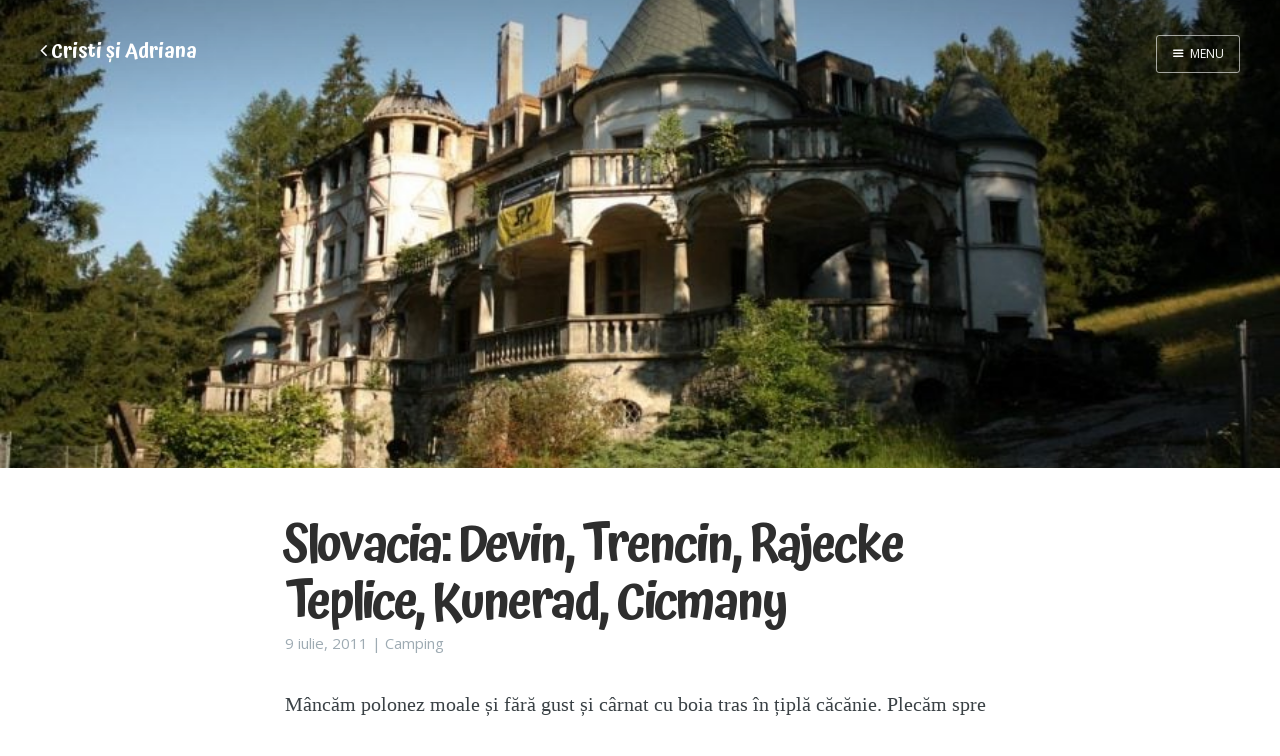

--- FILE ---
content_type: text/html; charset=UTF-8
request_url: https://cristisiadriana.ro/slovacia-2011-devin-trencin-rajecke-teplice-kunerad-cicmany/
body_size: 11537
content:
<!DOCTYPE html>
<html lang="ro-RO">
<head>
<meta charset="UTF-8">
<meta http-equiv="X-UA-Compatible" content="IE=edge" />
<meta name="viewport" content="width=device-width, initial-scale=1">
<meta name="HandheldFriendly" content="True" />
<meta name="MobileOptimized" content="320" />

<title>Slovacia: Devin, Trencin, Rajecke Teplice, Kunerad, Cicmany | </title>

<link rel="profile" href="http://gmpg.org/xfn/11">
<link rel="pingback" href="https://cristisiadriana.ro/xmlrpc.php">


<meta name='robots' content='max-image-preview:large' />
<link rel='dns-prefetch' href='//ajax.googleapis.com' />
<link rel='dns-prefetch' href='//maxcdn.bootstrapcdn.com' />
<link rel="alternate" type="application/rss+xml" title="Cristi si Adriana &raquo; Flux" href="https://cristisiadriana.ro/feed/" />
<link rel="alternate" type="application/rss+xml" title="Cristi si Adriana &raquo; Flux comentarii" href="https://cristisiadriana.ro/comments/feed/" />
<link rel='stylesheet' id='wp-block-library-css' href='https://cristisiadriana.ro/wp-includes/css/dist/block-library/style.min.css' type='text/css' media='all' />
<link rel='stylesheet' id='classic-theme-styles-css' href='https://cristisiadriana.ro/wp-includes/css/classic-themes.min.css' type='text/css' media='all' />
<style id='global-styles-inline-css' type='text/css'>
body{--wp--preset--color--black: #000000;--wp--preset--color--cyan-bluish-gray: #abb8c3;--wp--preset--color--white: #ffffff;--wp--preset--color--pale-pink: #f78da7;--wp--preset--color--vivid-red: #cf2e2e;--wp--preset--color--luminous-vivid-orange: #ff6900;--wp--preset--color--luminous-vivid-amber: #fcb900;--wp--preset--color--light-green-cyan: #7bdcb5;--wp--preset--color--vivid-green-cyan: #00d084;--wp--preset--color--pale-cyan-blue: #8ed1fc;--wp--preset--color--vivid-cyan-blue: #0693e3;--wp--preset--color--vivid-purple: #9b51e0;--wp--preset--gradient--vivid-cyan-blue-to-vivid-purple: linear-gradient(135deg,rgba(6,147,227,1) 0%,rgb(155,81,224) 100%);--wp--preset--gradient--light-green-cyan-to-vivid-green-cyan: linear-gradient(135deg,rgb(122,220,180) 0%,rgb(0,208,130) 100%);--wp--preset--gradient--luminous-vivid-amber-to-luminous-vivid-orange: linear-gradient(135deg,rgba(252,185,0,1) 0%,rgba(255,105,0,1) 100%);--wp--preset--gradient--luminous-vivid-orange-to-vivid-red: linear-gradient(135deg,rgba(255,105,0,1) 0%,rgb(207,46,46) 100%);--wp--preset--gradient--very-light-gray-to-cyan-bluish-gray: linear-gradient(135deg,rgb(238,238,238) 0%,rgb(169,184,195) 100%);--wp--preset--gradient--cool-to-warm-spectrum: linear-gradient(135deg,rgb(74,234,220) 0%,rgb(151,120,209) 20%,rgb(207,42,186) 40%,rgb(238,44,130) 60%,rgb(251,105,98) 80%,rgb(254,248,76) 100%);--wp--preset--gradient--blush-light-purple: linear-gradient(135deg,rgb(255,206,236) 0%,rgb(152,150,240) 100%);--wp--preset--gradient--blush-bordeaux: linear-gradient(135deg,rgb(254,205,165) 0%,rgb(254,45,45) 50%,rgb(107,0,62) 100%);--wp--preset--gradient--luminous-dusk: linear-gradient(135deg,rgb(255,203,112) 0%,rgb(199,81,192) 50%,rgb(65,88,208) 100%);--wp--preset--gradient--pale-ocean: linear-gradient(135deg,rgb(255,245,203) 0%,rgb(182,227,212) 50%,rgb(51,167,181) 100%);--wp--preset--gradient--electric-grass: linear-gradient(135deg,rgb(202,248,128) 0%,rgb(113,206,126) 100%);--wp--preset--gradient--midnight: linear-gradient(135deg,rgb(2,3,129) 0%,rgb(40,116,252) 100%);--wp--preset--duotone--dark-grayscale: url('#wp-duotone-dark-grayscale');--wp--preset--duotone--grayscale: url('#wp-duotone-grayscale');--wp--preset--duotone--purple-yellow: url('#wp-duotone-purple-yellow');--wp--preset--duotone--blue-red: url('#wp-duotone-blue-red');--wp--preset--duotone--midnight: url('#wp-duotone-midnight');--wp--preset--duotone--magenta-yellow: url('#wp-duotone-magenta-yellow');--wp--preset--duotone--purple-green: url('#wp-duotone-purple-green');--wp--preset--duotone--blue-orange: url('#wp-duotone-blue-orange');--wp--preset--font-size--small: 13px;--wp--preset--font-size--medium: 20px;--wp--preset--font-size--large: 36px;--wp--preset--font-size--x-large: 42px;--wp--preset--spacing--20: 0.44rem;--wp--preset--spacing--30: 0.67rem;--wp--preset--spacing--40: 1rem;--wp--preset--spacing--50: 1.5rem;--wp--preset--spacing--60: 2.25rem;--wp--preset--spacing--70: 3.38rem;--wp--preset--spacing--80: 5.06rem;--wp--preset--shadow--natural: 6px 6px 9px rgba(0, 0, 0, 0.2);--wp--preset--shadow--deep: 12px 12px 50px rgba(0, 0, 0, 0.4);--wp--preset--shadow--sharp: 6px 6px 0px rgba(0, 0, 0, 0.2);--wp--preset--shadow--outlined: 6px 6px 0px -3px rgba(255, 255, 255, 1), 6px 6px rgba(0, 0, 0, 1);--wp--preset--shadow--crisp: 6px 6px 0px rgba(0, 0, 0, 1);}:where(.is-layout-flex){gap: 0.5em;}body .is-layout-flow > .alignleft{float: left;margin-inline-start: 0;margin-inline-end: 2em;}body .is-layout-flow > .alignright{float: right;margin-inline-start: 2em;margin-inline-end: 0;}body .is-layout-flow > .aligncenter{margin-left: auto !important;margin-right: auto !important;}body .is-layout-constrained > .alignleft{float: left;margin-inline-start: 0;margin-inline-end: 2em;}body .is-layout-constrained > .alignright{float: right;margin-inline-start: 2em;margin-inline-end: 0;}body .is-layout-constrained > .aligncenter{margin-left: auto !important;margin-right: auto !important;}body .is-layout-constrained > :where(:not(.alignleft):not(.alignright):not(.alignfull)){max-width: var(--wp--style--global--content-size);margin-left: auto !important;margin-right: auto !important;}body .is-layout-constrained > .alignwide{max-width: var(--wp--style--global--wide-size);}body .is-layout-flex{display: flex;}body .is-layout-flex{flex-wrap: wrap;align-items: center;}body .is-layout-flex > *{margin: 0;}:where(.wp-block-columns.is-layout-flex){gap: 2em;}.has-black-color{color: var(--wp--preset--color--black) !important;}.has-cyan-bluish-gray-color{color: var(--wp--preset--color--cyan-bluish-gray) !important;}.has-white-color{color: var(--wp--preset--color--white) !important;}.has-pale-pink-color{color: var(--wp--preset--color--pale-pink) !important;}.has-vivid-red-color{color: var(--wp--preset--color--vivid-red) !important;}.has-luminous-vivid-orange-color{color: var(--wp--preset--color--luminous-vivid-orange) !important;}.has-luminous-vivid-amber-color{color: var(--wp--preset--color--luminous-vivid-amber) !important;}.has-light-green-cyan-color{color: var(--wp--preset--color--light-green-cyan) !important;}.has-vivid-green-cyan-color{color: var(--wp--preset--color--vivid-green-cyan) !important;}.has-pale-cyan-blue-color{color: var(--wp--preset--color--pale-cyan-blue) !important;}.has-vivid-cyan-blue-color{color: var(--wp--preset--color--vivid-cyan-blue) !important;}.has-vivid-purple-color{color: var(--wp--preset--color--vivid-purple) !important;}.has-black-background-color{background-color: var(--wp--preset--color--black) !important;}.has-cyan-bluish-gray-background-color{background-color: var(--wp--preset--color--cyan-bluish-gray) !important;}.has-white-background-color{background-color: var(--wp--preset--color--white) !important;}.has-pale-pink-background-color{background-color: var(--wp--preset--color--pale-pink) !important;}.has-vivid-red-background-color{background-color: var(--wp--preset--color--vivid-red) !important;}.has-luminous-vivid-orange-background-color{background-color: var(--wp--preset--color--luminous-vivid-orange) !important;}.has-luminous-vivid-amber-background-color{background-color: var(--wp--preset--color--luminous-vivid-amber) !important;}.has-light-green-cyan-background-color{background-color: var(--wp--preset--color--light-green-cyan) !important;}.has-vivid-green-cyan-background-color{background-color: var(--wp--preset--color--vivid-green-cyan) !important;}.has-pale-cyan-blue-background-color{background-color: var(--wp--preset--color--pale-cyan-blue) !important;}.has-vivid-cyan-blue-background-color{background-color: var(--wp--preset--color--vivid-cyan-blue) !important;}.has-vivid-purple-background-color{background-color: var(--wp--preset--color--vivid-purple) !important;}.has-black-border-color{border-color: var(--wp--preset--color--black) !important;}.has-cyan-bluish-gray-border-color{border-color: var(--wp--preset--color--cyan-bluish-gray) !important;}.has-white-border-color{border-color: var(--wp--preset--color--white) !important;}.has-pale-pink-border-color{border-color: var(--wp--preset--color--pale-pink) !important;}.has-vivid-red-border-color{border-color: var(--wp--preset--color--vivid-red) !important;}.has-luminous-vivid-orange-border-color{border-color: var(--wp--preset--color--luminous-vivid-orange) !important;}.has-luminous-vivid-amber-border-color{border-color: var(--wp--preset--color--luminous-vivid-amber) !important;}.has-light-green-cyan-border-color{border-color: var(--wp--preset--color--light-green-cyan) !important;}.has-vivid-green-cyan-border-color{border-color: var(--wp--preset--color--vivid-green-cyan) !important;}.has-pale-cyan-blue-border-color{border-color: var(--wp--preset--color--pale-cyan-blue) !important;}.has-vivid-cyan-blue-border-color{border-color: var(--wp--preset--color--vivid-cyan-blue) !important;}.has-vivid-purple-border-color{border-color: var(--wp--preset--color--vivid-purple) !important;}.has-vivid-cyan-blue-to-vivid-purple-gradient-background{background: var(--wp--preset--gradient--vivid-cyan-blue-to-vivid-purple) !important;}.has-light-green-cyan-to-vivid-green-cyan-gradient-background{background: var(--wp--preset--gradient--light-green-cyan-to-vivid-green-cyan) !important;}.has-luminous-vivid-amber-to-luminous-vivid-orange-gradient-background{background: var(--wp--preset--gradient--luminous-vivid-amber-to-luminous-vivid-orange) !important;}.has-luminous-vivid-orange-to-vivid-red-gradient-background{background: var(--wp--preset--gradient--luminous-vivid-orange-to-vivid-red) !important;}.has-very-light-gray-to-cyan-bluish-gray-gradient-background{background: var(--wp--preset--gradient--very-light-gray-to-cyan-bluish-gray) !important;}.has-cool-to-warm-spectrum-gradient-background{background: var(--wp--preset--gradient--cool-to-warm-spectrum) !important;}.has-blush-light-purple-gradient-background{background: var(--wp--preset--gradient--blush-light-purple) !important;}.has-blush-bordeaux-gradient-background{background: var(--wp--preset--gradient--blush-bordeaux) !important;}.has-luminous-dusk-gradient-background{background: var(--wp--preset--gradient--luminous-dusk) !important;}.has-pale-ocean-gradient-background{background: var(--wp--preset--gradient--pale-ocean) !important;}.has-electric-grass-gradient-background{background: var(--wp--preset--gradient--electric-grass) !important;}.has-midnight-gradient-background{background: var(--wp--preset--gradient--midnight) !important;}.has-small-font-size{font-size: var(--wp--preset--font-size--small) !important;}.has-medium-font-size{font-size: var(--wp--preset--font-size--medium) !important;}.has-large-font-size{font-size: var(--wp--preset--font-size--large) !important;}.has-x-large-font-size{font-size: var(--wp--preset--font-size--x-large) !important;}
.wp-block-navigation a:where(:not(.wp-element-button)){color: inherit;}
:where(.wp-block-columns.is-layout-flex){gap: 2em;}
.wp-block-pullquote{font-size: 1.5em;line-height: 1.6;}
</style>
<link rel='stylesheet' id='crisadi-css' href='https://cristisiadriana.ro/wp-content/themes/mandrill-pie/style.css' type='text/css' media='all' />
<link rel='stylesheet' id='font-awesome-css' href='//maxcdn.bootstrapcdn.com/font-awesome/4.7.0/css/font-awesome.min.css' type='text/css' media='all' />
<link rel="https://api.w.org/" href="https://cristisiadriana.ro/wp-json/" /><link rel="alternate" type="application/json" href="https://cristisiadriana.ro/wp-json/wp/v2/posts/349" /><link rel="EditURI" type="application/rsd+xml" title="RSD" href="https://cristisiadriana.ro/xmlrpc.php?rsd" />
<link rel="wlwmanifest" type="application/wlwmanifest+xml" href="https://cristisiadriana.ro/wp-includes/wlwmanifest.xml" />
<meta name="generator" content="WordPress 6.2.8" />
<link rel="canonical" href="https://cristisiadriana.ro/slovacia-2011-devin-trencin-rajecke-teplice-kunerad-cicmany/" />
<link rel='shortlink' href='https://cristisiadriana.ro/?p=349' />
<link rel="alternate" type="application/json+oembed" href="https://cristisiadriana.ro/wp-json/oembed/1.0/embed?url=https%3A%2F%2Fcristisiadriana.ro%2Fslovacia-2011-devin-trencin-rajecke-teplice-kunerad-cicmany%2F" />
<link rel="alternate" type="text/xml+oembed" href="https://cristisiadriana.ro/wp-json/oembed/1.0/embed?url=https%3A%2F%2Fcristisiadriana.ro%2Fslovacia-2011-devin-trencin-rajecke-teplice-kunerad-cicmany%2F&#038;format=xml" />


<!-- Custom header image background -->
	<style>
		.has-cover {
							background-image: url(https://cristisiadriana.ro/wp-content/uploads/2011/07/castelul-kunerad-rajecke-teplice-slovacia-900x600.jpg);
					}

		@media all and (min-width: 500px) {
			.has-cover {
									background-image: url(https://cristisiadriana.ro/wp-content/uploads/2011/07/castelul-kunerad-rajecke-teplice-slovacia-900x600.jpg);
							}
		}
		@media all and (min-width: 900px) {
			
		}
	</style>

</head>

<body class="post-template-default single single-post postid-349 single-format-standard post-template nav-closed">


	<div class="nav">
		<h3 class="nav-title">Menu</h3>
		<a href="#" class="nav-close">
			<span class="hidden">Închide</span>
		</a>
		<ul id="menu-tester" class="menu"><li id="menu-item-6066" class="menu-item menu-item-type-post_type menu-item-object-page menu-item-6066"><a href="https://cristisiadriana.ro/cristi-si-adriana/">Despre doi</a></li>
<li id="menu-item-6071" class="menu-item menu-item-type-custom menu-item-object-custom menu-item-6071"><a href="https://cristisiadriana.ro/t/voluntari-in-asia">Voluntari în Asia</a></li>
<li id="menu-item-6070" class="menu-item menu-item-type-custom menu-item-object-custom menu-item-6070"><a href="https://cristisiadriana.ro/t/casa-mica-de-paie">O casă mică de paie</a></li>
<li id="menu-item-6069" class="menu-item menu-item-type-post_type menu-item-object-page menu-item-6069"><a href="https://cristisiadriana.ro/doua-gaste-cu-pedale-trasee-cu-bicicleta/">Gâște cu pedale</a></li>
<li id="menu-item-6072" class="menu-item menu-item-type-post_type menu-item-object-post menu-item-6072"><a href="https://cristisiadriana.ro/calatoria-noastra-in-sudul-indiei-index-articole/">2 luni în India</a></li>
<li id="menu-item-6068" class="menu-item menu-item-type-custom menu-item-object-custom menu-item-6068"><a href="https://cristisiadriana.ro/t/viata-la-tara">Viața la țară</a></li>
<li id="menu-item-6073" class="menu-item menu-item-type-custom menu-item-object-custom menu-item-6073"><a href="https://cristisiadriana.ro/t/cheltuieli">Cheltuieli</a></li>
<li id="menu-item-6067" class="menu-item menu-item-type-post_type menu-item-object-page menu-item-6067"><a href="https://cristisiadriana.ro/arhiva/">Toate articolele</a></li>
</ul>
		<div class="social-icons">
			<a target="_blank" href="https://www.facebook.com/cristisiadriana"><span class="fa fa-facebook-square"></span></a>
			<a target="_blank" href="https://www.instagram.com/adrianavtz"><span class="fa fa-instagram"></span></a>
			<a target="_blank" href="https://twitter.com/cristisiadriana"><span class="fa fa-twitter-square"></span></a>
			<a target="_blank" href="https://www.youtube.com/channel/UClzWxUliAaFeOTi7Sy9n5gg"><span class="fa fa-youtube-square"></span></a>
			<a target="_blank" href="https://www.snapchat.com/add/mandrillpie"><span class="fa fa-snapchat-square"></span></a>
			<a target="_blank" href="https://cristisiadriana.ro/feed"><span class="fa fa-rss-square"></span></a>
		</div>

		<div class="search-form">
			<form role="search" method="get" action="/">
				<input type="search" class="search-field" placeholder="Căutare…" value="" name="s">
				<button type="submit" class="search-submit btn btn-info postfix"><span class="fa fa-search" aria-hidden="true"></span></button>
			</form>
		</div>

		<a class="subscribe-button" href="#/">Mă abonez</a>
	</div>
	<span class="nav-cover"></span>

	<div class="site-wrapper">
		<header id="masthead" role="banner" class="
			main-header post-head
												has-cover">
			
							<!-- preload hidden header background image -->
				<img style="width: 1px; height: 1px;>" src="https://cristisiadriana.ro/wp-content/uploads/2011/07/castelul-kunerad-rajecke-teplice-slovacia-900x600.jpg"
					srcset="https://cristisiadriana.ro/wp-content/uploads/2011/07/castelul-kunerad-rajecke-teplice-slovacia-450x300.jpg 450w, https://cristisiadriana.ro/wp-content/uploads/2011/07/castelul-kunerad-rajecke-teplice-slovacia-768x512.jpg 768w, https://cristisiadriana.ro/wp-content/uploads/2011/07/castelul-kunerad-rajecke-teplice-slovacia-900x600.jpg 900w, https://cristisiadriana.ro/wp-content/uploads/2011/07/castelul-kunerad-rajecke-teplice-slovacia-1200x801.jpg 1200w, https://cristisiadriana.ro/wp-content/uploads/2011/07/castelul-kunerad-rajecke-teplice-slovacia.jpg 1280w"
					sizes="(max-width: 900px) 100vw, 900px" />
			
			<nav id="site-navigation" class="main-nav overlay clearfix" role="navigation">
									<a class="blog-logo" href='https://cristisiadriana.ro/' rel='home'><span class="fa fa-angle-left"></span> Cristi și Adriana</a>
								<a class="menu-button icon-menu" href="#"><span class="word">Menu</span></a>
			</nav><!-- #site-navigation -->

			<div class="vertical">
				<div class="main-header-content inner">
					
																								
									</div>
			</div>
			

		</header><!-- #masthead -->

		<main id="content" class="content" role="main">


	
		
<article id="post-349" class="post-349 post type-post status-publish format-standard has-post-thumbnail hentry category-jurnal-de-calatorie category-europa category-slovacia tag-camping">
	<header class="post-header">
					<h1 class="post-title">
				Slovacia: Devin, Trencin, Rajecke Teplice, Kunerad, Cicmany			</h1>
			<span class="post-meta">
				9 iulie, 2011									| <a href="https://cristisiadriana.ro/t/camping/" rel="tag">Camping</a>								
			</span>
				
	</header>
			<section class="post-content">
			<p>Mâncăm polonez moale și fără gust și cârnat cu boia tras în țiplă căcănie. Plecăm spre castelul Devin de lângă <a title="Slovacia 2011, Bratislava" href="https://cristisiadriana.ro/slovacia-2011-bratislava/">Bratislava</a>. 3 EUR intrarea pentru adulți (pentru că nu mai putem trece drept copii). Urcăm până sus, se vede Dunărea mare și lată și cum se pierde râul Morava în ea.</p>
<p><img decoding="async" class="alignnone size-large wp-image-8749" src="https://cristisiadriana.ro/wp-content/uploads/2011/07/20110708_132018_-900x600.jpg" alt="Castelul Devin, Slovacia" width="900" height="600" srcset="https://cristisiadriana.ro/wp-content/uploads/2011/07/20110708_132018_-900x600.jpg 900w, https://cristisiadriana.ro/wp-content/uploads/2011/07/20110708_132018_-450x300.jpg 450w, https://cristisiadriana.ro/wp-content/uploads/2011/07/20110708_132018_-768x512.jpg 768w, https://cristisiadriana.ro/wp-content/uploads/2011/07/20110708_132018_-1200x800.jpg 1200w" sizes="(max-width: 900px) 100vw, 900px" /></p>
<p><img decoding="async" loading="lazy" class="size-large wp-image-8745 aligncenter" src="https://cristisiadriana.ro/wp-content/uploads/2011/07/20110708_130219_-600x900.jpg" alt="Alee în Castelul Devin, Slovacia" width="600" height="900" srcset="https://cristisiadriana.ro/wp-content/uploads/2011/07/20110708_130219_-600x900.jpg 600w, https://cristisiadriana.ro/wp-content/uploads/2011/07/20110708_130219_-300x450.jpg 300w, https://cristisiadriana.ro/wp-content/uploads/2011/07/20110708_130219_-768x1152.jpg 768w, https://cristisiadriana.ro/wp-content/uploads/2011/07/20110708_130219_-1067x1600.jpg 1067w" sizes="(max-width: 600px) 100vw, 600px" /></p>
<p><img decoding="async" loading="lazy" class="alignnone size-large wp-image-8748" src="https://cristisiadriana.ro/wp-content/uploads/2011/07/20110708_131900_-900x600.jpg" alt="Castelul Devin pe malul Dunării, Slovacia" width="900" height="600" srcset="https://cristisiadriana.ro/wp-content/uploads/2011/07/20110708_131900_-900x600.jpg 900w, https://cristisiadriana.ro/wp-content/uploads/2011/07/20110708_131900_-450x300.jpg 450w, https://cristisiadriana.ro/wp-content/uploads/2011/07/20110708_131900_-768x512.jpg 768w, https://cristisiadriana.ro/wp-content/uploads/2011/07/20110708_131900_-1200x800.jpg 1200w" sizes="(max-width: 900px) 100vw, 900px" /></p>
<p>Castelul se pare că e în ruine din cauza lui Napoleon care și-a făcut de cap pe-aici. În mijloc e și o fântână destul de adâncă, 80m. Când suntem fix lângă ea, o tanti umple o cană cu apa dintr-o găleată și o aruncă foarte natural în fântână. Noi ne uitam puțin chiorâș la ea, ea ne zâmbește autist. 10 secunde mai târziu auzim sunetul apei care a ajuns la fundul fântânii și scoatem exclamații de mirare pentru că înțelegem întregul spectacol mut. Eh, acum înteleg și eu de ce plătești 3 EUR la intrare.</p>
<p><img decoding="async" loading="lazy" class="alignnone size-large wp-image-8747" src="https://cristisiadriana.ro/wp-content/uploads/2011/07/20110708_131557_-900x600.jpg" alt="Dunărea și râul Morava, vedere din Castelul Devin, Slovacia" width="900" height="600" srcset="https://cristisiadriana.ro/wp-content/uploads/2011/07/20110708_131557_-900x600.jpg 900w, https://cristisiadriana.ro/wp-content/uploads/2011/07/20110708_131557_-450x300.jpg 450w, https://cristisiadriana.ro/wp-content/uploads/2011/07/20110708_131557_-768x512.jpg 768w, https://cristisiadriana.ro/wp-content/uploads/2011/07/20110708_131557_-1200x800.jpg 1200w" sizes="(max-width: 900px) 100vw, 900px" /></p>
<p><img decoding="async" loading="lazy" class="alignnone size-large wp-image-8746" src="https://cristisiadriana.ro/wp-content/uploads/2011/07/20110708_131140_-900x600.jpg" alt="Vedere din Castelul Devin, Slovacia" width="900" height="600" srcset="https://cristisiadriana.ro/wp-content/uploads/2011/07/20110708_131140_-900x600.jpg 900w, https://cristisiadriana.ro/wp-content/uploads/2011/07/20110708_131140_-450x300.jpg 450w, https://cristisiadriana.ro/wp-content/uploads/2011/07/20110708_131140_-768x512.jpg 768w, https://cristisiadriana.ro/wp-content/uploads/2011/07/20110708_131140_-1200x800.jpg 1200w" sizes="(max-width: 900px) 100vw, 900px" /></p>
<p>Facem poze sexy sub un corcoduș și pe urmă plecăm. Pozele astea nu le găsești în articol, dar în toată Slovacia ne-am amuzat grozav pozându-ne în grade diferite de despuiere în locuri publice, castele, ruine, păduri. Nu (cred) că am avut spectatori și a fost un experiment tare ghiduș.</p>
<p><img decoding="async" loading="lazy" class="alignnone wp-image-6617 size-large" src="https://cristisiadriana.ro/wp-content/uploads/2011/07/castelul-devin-vedere-peste-dunare-slovacia-900x600.jpg" alt="Priveliște din castelul Devin de lângă Bratislava către Dunare cu vaporașul" width="900" height="600" srcset="https://cristisiadriana.ro/wp-content/uploads/2011/07/castelul-devin-vedere-peste-dunare-slovacia-900x600.jpg 900w, https://cristisiadriana.ro/wp-content/uploads/2011/07/castelul-devin-vedere-peste-dunare-slovacia-450x300.jpg 450w, https://cristisiadriana.ro/wp-content/uploads/2011/07/castelul-devin-vedere-peste-dunare-slovacia-768x512.jpg 768w, https://cristisiadriana.ro/wp-content/uploads/2011/07/castelul-devin-vedere-peste-dunare-slovacia-1200x800.jpg 1200w" sizes="(max-width: 900px) 100vw, 900px" /></p>
<p><img decoding="async" loading="lazy" class="alignnone size-large wp-image-8744" src="https://cristisiadriana.ro/wp-content/uploads/2011/07/20110708_125343_-900x600.jpg" alt="Statuie femeie la Castelul Devin, lângă Bratislava" width="900" height="600" srcset="https://cristisiadriana.ro/wp-content/uploads/2011/07/20110708_125343_-900x600.jpg 900w, https://cristisiadriana.ro/wp-content/uploads/2011/07/20110708_125343_-450x300.jpg 450w, https://cristisiadriana.ro/wp-content/uploads/2011/07/20110708_125343_-768x512.jpg 768w, https://cristisiadriana.ro/wp-content/uploads/2011/07/20110708_125343_-1200x800.jpg 1200w" sizes="(max-width: 900px) 100vw, 900px" /></p>
<p><img decoding="async" loading="lazy" class="alignnone size-large wp-image-8743" src="https://cristisiadriana.ro/wp-content/uploads/2011/07/20110708_115915_-900x600.jpg" alt="Lunca Dunării lângă Bratislava" width="900" height="600" srcset="https://cristisiadriana.ro/wp-content/uploads/2011/07/20110708_115915_-900x600.jpg 900w, https://cristisiadriana.ro/wp-content/uploads/2011/07/20110708_115915_-450x300.jpg 450w, https://cristisiadriana.ro/wp-content/uploads/2011/07/20110708_115915_-768x512.jpg 768w, https://cristisiadriana.ro/wp-content/uploads/2011/07/20110708_115915_-1200x800.jpg 1200w" sizes="(max-width: 900px) 100vw, 900px" /></p>
<p>O luam pe autostradă spre <strong>Trencin</strong> în mare viteză. Ratăm în entuziasmul nostru ieșirea spre <strong>Trnava</strong> și <strong>Nitra</strong> pe care le tăiem definitiv de pe listă. Aveam pe lista asta și <em>spa</em>-ul de la <strong>Piestany,</strong> dar zburăm în continuare spre Trencin. Mare festival, mare. Bazant Pohoda se cheama, vine și Portishead. Poliție peste tot, garduri, aglomerație, puștime debusolată care doarme pe iarbă. Orașelul e foarte frumos, ne plimbăm vreo 3 ore pe străzi.</p>
<p><img decoding="async" loading="lazy" class="alignnone size-large wp-image-8752" src="https://cristisiadriana.ro/wp-content/uploads/2011/07/20110708_170644_-900x600.jpg" alt="Castelul Tencin văzut din mijlocul orașului, Slovacia" width="900" height="600" srcset="https://cristisiadriana.ro/wp-content/uploads/2011/07/20110708_170644_-900x600.jpg 900w, https://cristisiadriana.ro/wp-content/uploads/2011/07/20110708_170644_-450x300.jpg 450w, https://cristisiadriana.ro/wp-content/uploads/2011/07/20110708_170644_-768x512.jpg 768w, https://cristisiadriana.ro/wp-content/uploads/2011/07/20110708_170644_-1200x800.jpg 1200w" sizes="(max-width: 900px) 100vw, 900px" /></p>
<p><img decoding="async" loading="lazy" class="alignnone size-large wp-image-8750" src="https://cristisiadriana.ro/wp-content/uploads/2011/07/20110708_170041_-900x600.jpg" alt="Harta orașului Trencin, Slovacia" width="900" height="600" srcset="https://cristisiadriana.ro/wp-content/uploads/2011/07/20110708_170041_-900x600.jpg 900w, https://cristisiadriana.ro/wp-content/uploads/2011/07/20110708_170041_-450x300.jpg 450w, https://cristisiadriana.ro/wp-content/uploads/2011/07/20110708_170041_-768x512.jpg 768w, https://cristisiadriana.ro/wp-content/uploads/2011/07/20110708_170041_-1200x800.jpg 1200w" sizes="(max-width: 900px) 100vw, 900px" /></p>
<p><img decoding="async" loading="lazy" class="alignnone size-large wp-image-8755" src="https://cristisiadriana.ro/wp-content/uploads/2011/07/20110708_181107_-900x600.jpg" alt="Castelul din Trencin, Slovacia" width="900" height="600" srcset="https://cristisiadriana.ro/wp-content/uploads/2011/07/20110708_181107_-900x600.jpg 900w, https://cristisiadriana.ro/wp-content/uploads/2011/07/20110708_181107_-450x300.jpg 450w, https://cristisiadriana.ro/wp-content/uploads/2011/07/20110708_181107_-768x512.jpg 768w, https://cristisiadriana.ro/wp-content/uploads/2011/07/20110708_181107_-1200x800.jpg 1200w" sizes="(max-width: 900px) 100vw, 900px" /></p>
<p><img decoding="async" loading="lazy" class="alignnone size-large wp-image-8756" src="https://cristisiadriana.ro/wp-content/uploads/2011/07/20110708_181254_-900x600.jpg" alt="Copii jucându-se la statuia Vodnik, Trencin, Slovacia" width="900" height="600" srcset="https://cristisiadriana.ro/wp-content/uploads/2011/07/20110708_181254_-900x600.jpg 900w, https://cristisiadriana.ro/wp-content/uploads/2011/07/20110708_181254_-450x300.jpg 450w, https://cristisiadriana.ro/wp-content/uploads/2011/07/20110708_181254_-768x512.jpg 768w, https://cristisiadriana.ro/wp-content/uploads/2011/07/20110708_181254_-1200x800.jpg 1200w" sizes="(max-width: 900px) 100vw, 900px" /></p>
<p>Intrăm într-un pet shop atrași de mirosul pestilențial de grăunțe pentru câini și de iguanele smechere din vitrină. Inăuntru scandal: roata veveriței scârțâie la 1200 rpm. Într-un colț greierii își cântă cântecul de lebădă, neștiind că o să devină hrană pentru șerpi în curând. Într-o cușcă mare e o maimuțică mică și expresivă. Nu prea îi pasă de noi, e mai concentrată să fure o carpa uitată iresponsabil pe cușcă. Se chinuie dibace și tot trage de ea, dar o desconspirăm subit când o pârâm vânzătoarei. Maimuța ne injură pe limba ei și noi ne cărăm rușinați.</p>
<p><img decoding="async" loading="lazy" class="coconut-pate alignnone wp-image-6869 size-large" src="https://cristisiadriana.ro/wp-content/uploads/2011/07/arta-cu-inghetata-trencin-slovacia-900x600.jpg" alt="Înghțată mulțumită în Trencin, Slovacia" width="900" height="600" srcset="https://cristisiadriana.ro/wp-content/uploads/2011/07/arta-cu-inghetata-trencin-slovacia-900x600.jpg 900w, https://cristisiadriana.ro/wp-content/uploads/2011/07/arta-cu-inghetata-trencin-slovacia-450x300.jpg 450w, https://cristisiadriana.ro/wp-content/uploads/2011/07/arta-cu-inghetata-trencin-slovacia-768x512.jpg 768w, https://cristisiadriana.ro/wp-content/uploads/2011/07/arta-cu-inghetata-trencin-slovacia-1200x800.jpg 1200w" sizes="(max-width: 900px) 100vw, 900px" /></p>
<p><img decoding="async" loading="lazy" class="alignnone size-large wp-image-8753" src="https://cristisiadriana.ro/wp-content/uploads/2011/07/20110708_174102_-900x600.jpg" alt="Vacanță în Trencin, Slovacia" width="900" height="600" srcset="https://cristisiadriana.ro/wp-content/uploads/2011/07/20110708_174102_-900x600.jpg 900w, https://cristisiadriana.ro/wp-content/uploads/2011/07/20110708_174102_-450x300.jpg 450w, https://cristisiadriana.ro/wp-content/uploads/2011/07/20110708_174102_-768x512.jpg 768w, https://cristisiadriana.ro/wp-content/uploads/2011/07/20110708_174102_-1200x800.jpg 1200w" sizes="(max-width: 900px) 100vw, 900px" /></p>
<p><img decoding="async" loading="lazy" class="alignnone size-large wp-image-8754" src="https://cristisiadriana.ro/wp-content/uploads/2011/07/20110708_180151_-900x600.jpg" alt="Statuie metalică pasăre cu cioc lung" width="900" height="600" srcset="https://cristisiadriana.ro/wp-content/uploads/2011/07/20110708_180151_-900x600.jpg 900w, https://cristisiadriana.ro/wp-content/uploads/2011/07/20110708_180151_-450x300.jpg 450w, https://cristisiadriana.ro/wp-content/uploads/2011/07/20110708_180151_-768x512.jpg 768w, https://cristisiadriana.ro/wp-content/uploads/2011/07/20110708_180151_-1200x800.jpg 1200w" sizes="(max-width: 900px) 100vw, 900px" /></p>
<p><img decoding="async" loading="lazy" class="size-large wp-image-8751 aligncenter" src="https://cristisiadriana.ro/wp-content/uploads/2011/07/20110708_170521_-600x900.jpg" alt="Interiorul bisericii Sf. Frantisek Xaversky din Trencin, Slovacia" width="600" height="900" srcset="https://cristisiadriana.ro/wp-content/uploads/2011/07/20110708_170521_-600x900.jpg 600w, https://cristisiadriana.ro/wp-content/uploads/2011/07/20110708_170521_-300x450.jpg 300w, https://cristisiadriana.ro/wp-content/uploads/2011/07/20110708_170521_-768x1152.jpg 768w, https://cristisiadriana.ro/wp-content/uploads/2011/07/20110708_170521_-1067x1600.jpg 1067w" sizes="(max-width: 600px) 100vw, 600px" /></p>
<p>Ne e foame, așa că mâncăm traditional niște pui cu cartofi prăjiți și cola, într-un restaurant vietnamez care se cheamă Panda Bistro. Bun. Ne luăm și înghețate cu 0.30 EUR cupa. Eu iau caramel, iaurt și ciocolată alb cu negru, Adriana ia miere, mango și ciocolată.<br />
Ne învârtim ca să găsim calea spre castelul pe care l-am avut tot timpul în fața, în vârful dealului, dar acum l-am pierdut din vedere. Nici un indicator. Reușim să găsim drumul spre <strong>castelul Trancin</strong> și, ajunși sus, refuzăm cu obstinație să plătim 4,55 EUR  de persoană la intrare.</p>
<p><img decoding="async" loading="lazy" class="alignnone wp-image-6736 size-large" src="https://cristisiadriana.ro/wp-content/uploads/2011/07/castelul-trencin-slovakia-900x600.jpg" alt="Castelul din Trencin pe vârful dealului, Slovacia" width="900" height="600" srcset="https://cristisiadriana.ro/wp-content/uploads/2011/07/castelul-trencin-slovakia-900x600.jpg 900w, https://cristisiadriana.ro/wp-content/uploads/2011/07/castelul-trencin-slovakia-450x300.jpg 450w, https://cristisiadriana.ro/wp-content/uploads/2011/07/castelul-trencin-slovakia-768x512.jpg 768w, https://cristisiadriana.ro/wp-content/uploads/2011/07/castelul-trencin-slovakia-1200x800.jpg 1200w" sizes="(max-width: 900px) 100vw, 900px" /></p>
<p>Ne întoarcem veseli c-am bifat și castelul Trencin pe listă. Curu&#8217;n mașină și punem GPS-ul să ne ducă spre <strong>Rajecke Teplice</strong> (se pronunță &#8222;raiețche teplițe&#8221;). În drum trecem pe lângă un teren de golf populat de chinezi și ne căcăm la o toaleta Toi Toi foarte curată.<br />
Ne pierdem prin munți și ne hotărâm să punem cortul lângă un conac pierdut, parțial incinerat și probabil bântuit. Bem bere și fumam.</p>
<p><img decoding="async" loading="lazy" class="alignnone wp-image-393 size-large" src="https://cristisiadriana.ro/wp-content/uploads/2011/07/castelul-kunerad-rajecke-teplice-slovacia-900x600.jpg" alt="Conacul bântuit din Kunerad, Slovacia" width="900" height="600" srcset="https://cristisiadriana.ro/wp-content/uploads/2011/07/castelul-kunerad-rajecke-teplice-slovacia-900x600.jpg 900w, https://cristisiadriana.ro/wp-content/uploads/2011/07/castelul-kunerad-rajecke-teplice-slovacia-450x300.jpg 450w, https://cristisiadriana.ro/wp-content/uploads/2011/07/castelul-kunerad-rajecke-teplice-slovacia-768x512.jpg 768w, https://cristisiadriana.ro/wp-content/uploads/2011/07/castelul-kunerad-rajecke-teplice-slovacia-1200x801.jpg 1200w, https://cristisiadriana.ro/wp-content/uploads/2011/07/castelul-kunerad-rajecke-teplice-slovacia.jpg 1280w" sizes="(max-width: 900px) 100vw, 900px" /></p>
<h4>9 iulie</h4>
<p>Deschidem ochișorii la 7 dimineața. Răcoare, soarele nu a ajuns încă până la noi, rouă și melcișori pe cort. Trosnind oase facem înconjurul conacului căutând o gaură în gard sau o breșă în sistem. Nu o găsim așa că o facem. Dacă ridici puțin gardul poți să treci dincolo.<br />
Intrăm precauți în conac, așteptând să se surpe podeaua sub noi sau să vedem o fetiță cu rochie albă alunecând ușor pe coridoare. Adriana exploreaza etajele cu marmură pe pereți. Se pare că în &#8217;95 era un azil de bătrâni sau ceva de genul asta. Atmosfera îmi aduce aminte de Muntele Vrăjit.<br />
Eu sunt la subsol, unde descopar cu blitz-ul un sistem ruginit de încălzire ne-descoperit încă de țigani (sau poate n-au țigani în zona asta). Ieșim și punem gardul la loc. Mă urc pe colina de lângă ca să fac o poză panoramică. Iarba e înaltă și udă. Tot timpul am în minte &#8222;<em>Watch out for snakes!</em>&#8221; din MST3K.</p>
<p><img decoding="async" loading="lazy" class="alignnone wp-image-6737 size-large" src="https://cristisiadriana.ro/wp-content/uploads/2011/07/camping-langa-conac-in-kunderad-slovakia-900x600.jpg" alt="Cortul nostru lângă conacul bântuit în Kunerad, Slovacia" width="900" height="600" srcset="https://cristisiadriana.ro/wp-content/uploads/2011/07/camping-langa-conac-in-kunderad-slovakia-900x600.jpg 900w, https://cristisiadriana.ro/wp-content/uploads/2011/07/camping-langa-conac-in-kunderad-slovakia-450x300.jpg 450w, https://cristisiadriana.ro/wp-content/uploads/2011/07/camping-langa-conac-in-kunderad-slovakia-768x512.jpg 768w, https://cristisiadriana.ro/wp-content/uploads/2011/07/camping-langa-conac-in-kunderad-slovakia-1200x800.jpg 1200w" sizes="(max-width: 900px) 100vw, 900px" /></p>
<p><img decoding="async" loading="lazy" class="alignnone size-large wp-image-8757" src="https://cristisiadriana.ro/wp-content/uploads/2011/07/20110709_072855_-900x600.jpg" alt="Conacul Kunerad părăsit, Slovacia" width="900" height="600" srcset="https://cristisiadriana.ro/wp-content/uploads/2011/07/20110709_072855_-900x600.jpg 900w, https://cristisiadriana.ro/wp-content/uploads/2011/07/20110709_072855_-450x300.jpg 450w, https://cristisiadriana.ro/wp-content/uploads/2011/07/20110709_072855_-768x512.jpg 768w, https://cristisiadriana.ro/wp-content/uploads/2011/07/20110709_072855_-1200x800.jpg 1200w" sizes="(max-width: 900px) 100vw, 900px" /></p>
<p>Punem cortul la uscat și reușim să rupem unul dintre bețe. Mâncăm în mașină 3 feluri de <em>bryndza</em>. Cu burți pline și zâmbitoare plecăm la drum. Traseul de azi este Rajecke Teplice (îmi place cum sună, se pronunță &#8222;raiețche teplițe&#8221;, așa că-l repet de cateva zeci de ori pe zi), apoi satul Cicmany (se zice &#8222;cicimanii&#8221;) și în final <a title="Slovacia 2011, Zilina, Strecno, Vlkolinec, Terchova, Stefanova" href="https://cristisiadriana.ro/slovacia-2011-zilina-strecno-vlkolinec-terchova-stefanova/">Zilina</a> (care de fapt se zice &#8222;jilina&#8221;), unde o să stam 2 zile.</p>
<p><img decoding="async" loading="lazy" class="alignleft wp-image-6738 size-medium" src="https://cristisiadriana.ro/wp-content/uploads/2011/07/biserica-in-rajecke-teplice-slovacia-450x300.jpg" alt="Biserică normală și anormală în Rajecke Teplice, Slovacia" width="450" height="300" srcset="https://cristisiadriana.ro/wp-content/uploads/2011/07/biserica-in-rajecke-teplice-slovacia-450x300.jpg 450w, https://cristisiadriana.ro/wp-content/uploads/2011/07/biserica-in-rajecke-teplice-slovacia-768x512.jpg 768w, https://cristisiadriana.ro/wp-content/uploads/2011/07/biserica-in-rajecke-teplice-slovacia-900x600.jpg 900w, https://cristisiadriana.ro/wp-content/uploads/2011/07/biserica-in-rajecke-teplice-slovacia-1200x800.jpg 1200w" sizes="(max-width: 450px) 100vw, 450px" />De la conacul din Kunerad ajungem repede în <strong>Rajecke Teplice</strong>. Oprim lângă un parc de asfalt cu fântâni arteziene în bazine albastre. Găsim o hartă și alegem repede câteva puncte de interes. Așa se face că, nici 10 minute mai târziu, intram într-un parc foarte batran. Pe deal sunt 2 biserici: una normală și una anormală. Cea anormală are o forma oarecum organică și e acoperită cu niște țigle subțiri de piatră ca niște zale. Ne plimbăm puțin și printr-un parc cu fântână arteziană și statuia unei tanti cu țâțele goale. Parcul dă în restaurantul Afrodita, cu statuia zeitei în față și 2 lei mari de marmură rosiatică.</p>
<p><img decoding="async" loading="lazy" class="alignnone size-large wp-image-8758" src="https://cristisiadriana.ro/wp-content/uploads/2011/07/20110709_102000_-900x600.jpg" alt="Harta stațiunii Rajecke Teplice, Slovacia" width="900" height="600" srcset="https://cristisiadriana.ro/wp-content/uploads/2011/07/20110709_102000_-900x600.jpg 900w, https://cristisiadriana.ro/wp-content/uploads/2011/07/20110709_102000_-450x300.jpg 450w, https://cristisiadriana.ro/wp-content/uploads/2011/07/20110709_102000_-768x512.jpg 768w, https://cristisiadriana.ro/wp-content/uploads/2011/07/20110709_102000_-1200x800.jpg 1200w" sizes="(max-width: 900px) 100vw, 900px" /></p>
<p><img decoding="async" loading="lazy" class="size-large wp-image-8759 aligncenter" src="https://cristisiadriana.ro/wp-content/uploads/2011/07/20110709_110756_-600x900.jpg" alt="Statuie Afroditei în Rajecke Teplice, Slovacia" width="600" height="900" srcset="https://cristisiadriana.ro/wp-content/uploads/2011/07/20110709_110756_-600x900.jpg 600w, https://cristisiadriana.ro/wp-content/uploads/2011/07/20110709_110756_-300x450.jpg 300w, https://cristisiadriana.ro/wp-content/uploads/2011/07/20110709_110756_-768x1152.jpg 768w, https://cristisiadriana.ro/wp-content/uploads/2011/07/20110709_110756_-1067x1600.jpg 1067w" sizes="(max-width: 600px) 100vw, 600px" /></p>
<p><img decoding="async" loading="lazy" class="alignnone wp-image-6870 size-large" src="https://cristisiadriana.ro/wp-content/uploads/2011/07/casa-pictata-in-rajecke-teplice-slovakia-900x600.jpg" alt="Casă pictată în Rajecke Teplice, Slovacia" width="900" height="600" srcset="https://cristisiadriana.ro/wp-content/uploads/2011/07/casa-pictata-in-rajecke-teplice-slovakia-900x600.jpg 900w, https://cristisiadriana.ro/wp-content/uploads/2011/07/casa-pictata-in-rajecke-teplice-slovakia-450x300.jpg 450w, https://cristisiadriana.ro/wp-content/uploads/2011/07/casa-pictata-in-rajecke-teplice-slovakia-768x512.jpg 768w, https://cristisiadriana.ro/wp-content/uploads/2011/07/casa-pictata-in-rajecke-teplice-slovakia-1200x800.jpg 1200w" sizes="(max-width: 900px) 100vw, 900px" /></p>
<p><img decoding="async" loading="lazy" class="alignnone size-large wp-image-8760" src="https://cristisiadriana.ro/wp-content/uploads/2011/07/20110709_111441_-900x600.jpg" alt="Hotel Encian, Rajecke Teplice, Slovacia" width="900" height="600" srcset="https://cristisiadriana.ro/wp-content/uploads/2011/07/20110709_111441_-900x600.jpg 900w, https://cristisiadriana.ro/wp-content/uploads/2011/07/20110709_111441_-450x300.jpg 450w, https://cristisiadriana.ro/wp-content/uploads/2011/07/20110709_111441_-768x512.jpg 768w, https://cristisiadriana.ro/wp-content/uploads/2011/07/20110709_111441_-1200x800.jpg 1200w" sizes="(max-width: 900px) 100vw, 900px" /></p>
<p>Peste drum găsim o casă foarte veselă, pictată pe toate laturile cu povești colorate și foarte fanteziste. Ne clătim ochii și încercăm să pătrundem întelesul semi-ascuns al poveștii. Rămâne totuși de nepătruns. Casa e semnată în colt și aflăm că execuția picturii a durat 3 ani. Trecem un pod și mângâiem o mâță maidaneză de Slovacia, care nu raspunde la &#8222;pis-pis&#8221; pentru că nu e pe limba ei.</p>
<p><strong>Rajecke Teplice</strong> e o stațiune cu multe hoteluri și spa-uri, foarte curată și liniștită. Are și supermarket de unde ne aprovizionăm cu muștar și ketchup pentru că, daca le ai, faci orice mancare ciudată mai suportabilă. Muștarul și ketckup-ul sunt armele călătorului gastronomik. Ignorăm calmi crizele vânzătoarei batrane și stresate necuvantatoare în altă limbă decât pisica maidaneză. Mai aruncăm un ochi pe un panou cu atracții turistice ieftine și observam Cicmany, sat pictat. Acolo mergem.</p>
<p><img decoding="async" loading="lazy" class="alignnone wp-image-6508 size-large" src="https://cristisiadriana.ro/wp-content/uploads/2011/07/casa-desenata-in-cicmany-slovacia-900x600.jpg" alt="Satul pictat, Cicmany, Slovacia" width="900" height="600" srcset="https://cristisiadriana.ro/wp-content/uploads/2011/07/casa-desenata-in-cicmany-slovacia-900x600.jpg 900w, https://cristisiadriana.ro/wp-content/uploads/2011/07/casa-desenata-in-cicmany-slovacia-450x300.jpg 450w, https://cristisiadriana.ro/wp-content/uploads/2011/07/casa-desenata-in-cicmany-slovacia-768x512.jpg 768w, https://cristisiadriana.ro/wp-content/uploads/2011/07/casa-desenata-in-cicmany-slovacia-1200x800.jpg 1200w" sizes="(max-width: 900px) 100vw, 900px" /></p>
<p><img decoding="async" loading="lazy" class="alignnone size-large wp-image-8763" src="https://cristisiadriana.ro/wp-content/uploads/2011/07/20110709_131647_-900x600.jpg" alt="Uliță în Cicmany, Slovacia" width="900" height="600" srcset="https://cristisiadriana.ro/wp-content/uploads/2011/07/20110709_131647_-900x600.jpg 900w, https://cristisiadriana.ro/wp-content/uploads/2011/07/20110709_131647_-450x300.jpg 450w, https://cristisiadriana.ro/wp-content/uploads/2011/07/20110709_131647_-768x512.jpg 768w, https://cristisiadriana.ro/wp-content/uploads/2011/07/20110709_131647_-1200x800.jpg 1200w" sizes="(max-width: 900px) 100vw, 900px" /></p>
<p><img decoding="async" loading="lazy" class="alignnone size-large wp-image-8764" src="https://cristisiadriana.ro/wp-content/uploads/2011/07/20110709_131905_-900x600.jpg" alt="Casă pictată în satul Cicmany, Slovacia" width="900" height="600" srcset="https://cristisiadriana.ro/wp-content/uploads/2011/07/20110709_131905_-900x600.jpg 900w, https://cristisiadriana.ro/wp-content/uploads/2011/07/20110709_131905_-450x300.jpg 450w, https://cristisiadriana.ro/wp-content/uploads/2011/07/20110709_131905_-768x512.jpg 768w, https://cristisiadriana.ro/wp-content/uploads/2011/07/20110709_131905_-1200x800.jpg 1200w" sizes="(max-width: 900px) 100vw, 900px" /></p>
<p><img decoding="async" loading="lazy" class="alignleft wp-image-6739 size-medium" src="https://cristisiadriana.ro/wp-content/uploads/2011/07/curcanul-din-stargate-in-cicmany-slovakia-300x450.jpg" alt="Păsăroi de Cicmany, Slovacia" width="300" height="450" srcset="https://cristisiadriana.ro/wp-content/uploads/2011/07/curcanul-din-stargate-in-cicmany-slovakia-300x450.jpg 300w, https://cristisiadriana.ro/wp-content/uploads/2011/07/curcanul-din-stargate-in-cicmany-slovakia-768x1152.jpg 768w, https://cristisiadriana.ro/wp-content/uploads/2011/07/curcanul-din-stargate-in-cicmany-slovakia-600x900.jpg 600w, https://cristisiadriana.ro/wp-content/uploads/2011/07/curcanul-din-stargate-in-cicmany-slovakia-1067x1600.jpg 1067w, https://cristisiadriana.ro/wp-content/uploads/2011/07/curcanul-din-stargate-in-cicmany-slovakia.jpg 2000w" sizes="(max-width: 300px) 100vw, 300px" />În scurtă vreme suntem în micul sat <strong>Cicmany</strong>, muzeu în aer liber de case vechi, pictate. În general e vorba de case din lemn (dat cu ulei ars, innegrite), pictate cu motive simple albe. Predominant găsim desenat un păsăroi mare și țanțos. Ca mai peste tot în Slovacia, case foarte îngrijite, curți obsesiv de migălos aranjate, curățenie. Rătăcim cetinel pe ulițe. Pentru că avem origini românești țărănești observăm cu placere mici detalii ale vieții de la țară: cișmea cu pompă, sanie de lemn agățată de streașina casei, acces la podul în consolă prin scara care pleacă din pridvor, tablou electric în cutie de lemn, roți de car.<br />
În centrul satului e un fel de restaurant și un mic <em>workshop</em> de cioplit în lemn, plus miros de bucate haiducești pentru că se gătește în aer liber într-un ceaun imens. Furăm un mar roșu acru dintr-un copac și ne urcăm în mașină. Pe drumul serpentinos și vegetalifer catre Zilina ascultam Mike Oldfield motăind cu 50 la ora.<img decoding="async" loading="lazy" class="alignnone size-large wp-image-8767" src="https://cristisiadriana.ro/wp-content/uploads/2011/07/20110709_133532_-900x600.jpg" alt="Casă tradițională în satul Cicmany, Slovacia" width="900" height="600" srcset="https://cristisiadriana.ro/wp-content/uploads/2011/07/20110709_133532_-900x600.jpg 900w, https://cristisiadriana.ro/wp-content/uploads/2011/07/20110709_133532_-450x300.jpg 450w, https://cristisiadriana.ro/wp-content/uploads/2011/07/20110709_133532_-768x512.jpg 768w, https://cristisiadriana.ro/wp-content/uploads/2011/07/20110709_133532_-1200x800.jpg 1200w" sizes="(max-width: 900px) 100vw, 900px" /></p>
<p><img decoding="async" loading="lazy" class="alignnone size-large wp-image-8768" src="https://cristisiadriana.ro/wp-content/uploads/2011/07/20110709_134845_-900x600.jpg" alt="Casă cu două niveluri în Cicmany, Slovacia" width="900" height="600" srcset="https://cristisiadriana.ro/wp-content/uploads/2011/07/20110709_134845_-900x600.jpg 900w, https://cristisiadriana.ro/wp-content/uploads/2011/07/20110709_134845_-450x300.jpg 450w, https://cristisiadriana.ro/wp-content/uploads/2011/07/20110709_134845_-768x512.jpg 768w, https://cristisiadriana.ro/wp-content/uploads/2011/07/20110709_134845_-1200x800.jpg 1200w" sizes="(max-width: 900px) 100vw, 900px" /></p>
<p><img decoding="async" loading="lazy" class="alignnone size-large wp-image-8765" src="https://cristisiadriana.ro/wp-content/uploads/2011/07/20110709_132340_-900x600.jpg" alt="Desene tradiționale slovace pe casele din Cicmany" width="900" height="600" srcset="https://cristisiadriana.ro/wp-content/uploads/2011/07/20110709_132340_-900x600.jpg 900w, https://cristisiadriana.ro/wp-content/uploads/2011/07/20110709_132340_-450x300.jpg 450w, https://cristisiadriana.ro/wp-content/uploads/2011/07/20110709_132340_-768x512.jpg 768w, https://cristisiadriana.ro/wp-content/uploads/2011/07/20110709_132340_-1200x800.jpg 1200w" sizes="(max-width: 900px) 100vw, 900px" /></p>
<p>În <strong><a title="Slovacia 2011, Zilina, Strecno, Vlkolinec, Terchova, Stefanova" href="https://cristisiadriana.ro/slovacia-2011-zilina-strecno-vlkolinec-terchova-stefanova/">Zilina</a></strong> toate parcarile sunt cu plata așa că mergem în parcarea Lidl. Nu au aproape deloc sucuri la rece, obicei observat în toată Slovacia. Căutam pe GPS o zonă &#8222;cu verde&#8221;, găsim un parc care are și 10 locuri de parcare în față, facem câteva ture până se elibereaza unul și plecăm fericiți la plimbare prin parc. Există reguli speciale aici: sunt interzise camparea, focul, înghețata și câinii. După o scurtă promenada, ieșim din parc și dăm de un capat al pădurii unde totul e permis: loc de făcut grătar, mese și băncuțe, oameni la picnic, câini din abundență. Padurea e padure serioasă de conifere, deasa și cu poteci înguste. Alegem una dintre ele care ne scoate în celălalt capăt, pe un drum colburos, peste care se vad vile de figuri.</p>
<p><img decoding="async" loading="lazy" class="alignnone size-large wp-image-8762" src="https://cristisiadriana.ro/wp-content/uploads/2011/07/20110709_123241_-900x675.jpg" alt="Fată cu fluture pe deget" width="900" height="675" srcset="https://cristisiadriana.ro/wp-content/uploads/2011/07/20110709_123241_-900x675.jpg 900w, https://cristisiadriana.ro/wp-content/uploads/2011/07/20110709_123241_-450x338.jpg 450w, https://cristisiadriana.ro/wp-content/uploads/2011/07/20110709_123241_-768x576.jpg 768w, https://cristisiadriana.ro/wp-content/uploads/2011/07/20110709_123241_-1200x900.jpg 1200w" sizes="(max-width: 900px) 100vw, 900px" /></p>
<p><img decoding="async" loading="lazy" class="alignnone size-large wp-image-8761" src="https://cristisiadriana.ro/wp-content/uploads/2011/07/20110709_122857_-900x675.jpg" alt="Fluturaș galben pe imaș" width="900" height="675" srcset="https://cristisiadriana.ro/wp-content/uploads/2011/07/20110709_122857_-900x675.jpg 900w, https://cristisiadriana.ro/wp-content/uploads/2011/07/20110709_122857_-450x338.jpg 450w, https://cristisiadriana.ro/wp-content/uploads/2011/07/20110709_122857_-768x576.jpg 768w, https://cristisiadriana.ro/wp-content/uploads/2011/07/20110709_122857_-1200x900.jpg 1200w" sizes="(max-width: 900px) 100vw, 900px" /></p>
<p><img decoding="async" loading="lazy" class="alignnone size-large wp-image-8766" src="https://cristisiadriana.ro/wp-content/uploads/2011/07/20110709_132652_-900x600.jpg" alt="Muște verzi pe gard" width="900" height="600" srcset="https://cristisiadriana.ro/wp-content/uploads/2011/07/20110709_132652_-900x600.jpg 900w, https://cristisiadriana.ro/wp-content/uploads/2011/07/20110709_132652_-450x300.jpg 450w, https://cristisiadriana.ro/wp-content/uploads/2011/07/20110709_132652_-768x512.jpg 768w, https://cristisiadriana.ro/wp-content/uploads/2011/07/20110709_132652_-1200x800.jpg 1200w" sizes="(max-width: 900px) 100vw, 900px" /></p>
<p>Punem adresa gazdelor pe GPS și, pe drum, suntem cam dezamăgiți de orașul modern în care vom sta. Totul pare normal, nici prea-prea, nici foarte-foarte. La destinație găsim o casă galbenă cu ditai crucea de 3 (trei) metri pe fațadă care ne cam înspaimântă. Ne facem totuși curaj și batem la ușă. Gazdele (găsite pe <a title="Ce este CouchSurfing si cum calatorim noi" href="https://cristisiadriana.ro/ce-este-couchsurfing-si-cum-calatorim-noi/">CouchSurfing</a>) se dovedesc a fi oameni normali care au în grijă casa bisericii. Bem câteva pahare de vin cu ei și cunoaștem boșorogul caine Alan, apoi mergem la culcare. În cameră avem o mică bibliotecă cu scrieri religioase: studii despre biblie, tot felul de analize, dicționare bisericești. Remarcam cu placere comic-book-ul Manga Jesus.</p>
<p>Dacă vrei să ne urmărești traseul în continuare, vizităm <a title="Slovacia 2011, Zilina, Strecno, Vlkolinec, Terchova, Stefanova" href="https://cristisiadriana.ro/slovacia-2011-zilina-strecno-vlkolinec-terchova-stefanova/">Zilina, apoi Strecno, Vlkolinec, Terchova și Stefanova</a>.</p>
						<div class="clear">&nbsp;</div>
		</section>
	
	<footer class="post-footer">

		<img class="author-avatar author-avatar-cristi" src="https://cristisiadriana.ro/wp-content/themes/mandrill-pie/images/avatar-cristi.png" />
		<img class="author-avatar author-avatar-adriana" src="https://cristisiadriana.ro/wp-content/themes/mandrill-pie/images/avatar-adriana.png" />

		<section class="author">
			<h4><a href="http://www.cristisiadriana.ro" title="Vizitează site-ul web Cristi si Adriana" rel="author external">Cristi si Adriana</a></h4>
			<p>El e freelancer bine înfipt în IT și, în acelasi timp, designer, semi-fotograf și snowboarder începător.

Ea e o frumusețe de fată, duce în spate tot greul relației, se ocupă de socializare și rețele sociale, și, în plus, gătește excelent.

Împreună fac echipă bună pentru că, relativ de curând, au realizat că mai există lucruri interesante în viață și în afară de carieră, casă, masină, copii și contul din bancă. Acum vor sa vadă lumea.</p>
			
							<div class="author-meta">
					<span class="fa fa-location-arrow"></span>
					&nbsp;
					<span class="home-now-description">Currently at home</span>
					&nbsp;
					<span class="home-now-date">Dec 23, 2023</span>
				</div>
					</section>

		<!-- Mailchimp -->
				
	</footer>

	
</article><!-- #post-## -->

		
	

							
					
							<aside class="read-next">
					<a class="read-next-story prev " style="background-image: url(https://cristisiadriana.ro/wp-content/uploads/2011/07/avers-de-moneda-slovaca.jpg)" href="https://cristisiadriana.ro/slovacia-2011-ce-am-mancat-si-cat-am-cheltuit-in-slovacia/">
						<section class="post">
							<h2 class="special-font-bold">Cât am cheltuit și ce-am mâncat în Slovacia</h2>
							<p>Suntem obișnuiți să notăm în detaliu cheltuielile zilnice atunci când mergem în călătorii. În Slovacia am cheltuit 390 EUR în 11 zile pentru 2 oameni.</p>
						</section>
					</a>
				</aside>
					
		<footer id="colophon" class="site-footer " role="contentinfo">
						<div>
				&copy; Copyright 2011 - 2026 cristisiadriana.ro. Toate drepturile rezervate. v4.0.
				<a href="https://cristisiadriana.ro/politica-de-confidentialitate/">Politica de confidentialitate</a>
			</div><!-- .site-info -->
		</footer><!-- #colophon -->
	</main><!-- /#content -->


<script type='text/javascript' src='//ajax.googleapis.com/ajax/libs/jquery/1.11.0/jquery.min.js' id='jquery-js'></script>
<script type='text/javascript' src='https://cristisiadriana.ro/wp-content/themes/mandrill-pie/js/min/app-min.js' id='appjs-js'></script>

<!-- Web fonts JS -->
<script type="text/javascript">
	WebFontConfig = {
		google: { families: [
			'Open+Sans:400,600:latin,latin-ext',
			'Atma:400,600:latin,latin-ext' ] }
	};
	(function() {
		var wf = document.createElement('script');
		wf.src = ('https:' == document.location.protocol ? 'https' : 'http') +
			'://ajax.googleapis.com/ajax/libs/webfont/1.5.18/webfont.js';
		wf.type = 'text/javascript';
		wf.async = 'true';
		var s = document.getElementsByTagName('script')[0];
		s.parentNode.insertBefore(wf, s);
	})();
</script>

<!-- Analytics -->
<script>
  (function(i,s,o,g,r,a,m){i['GoogleAnalyticsObject']=r;i[r]=i[r]||function(){
  (i[r].q=i[r].q||[]).push(arguments)},i[r].l=1*new Date();a=s.createElement(o),
  m=s.getElementsByTagName(o)[0];a.async=1;a.src=g;m.parentNode.insertBefore(a,m)
  })(window,document,'script','https://www.google-analytics.com/analytics.js','ga');

  ga('create', 'UA-935599-10', 'auto');
  ga('send', 'pageview');
</script>
</body>
</html>


--- FILE ---
content_type: text/css
request_url: https://cristisiadriana.ro/wp-content/themes/mandrill-pie/style.css
body_size: 9670
content:
/*!
 Theme Name:     Mandrill Pie Custom
 Theme URI:      http://cristisiadriana.ro/
 Description:    Based on custom Ghost Casper
 Author:         Cristi si Adriana
 Author URI:     http://cristisiadriana.ro
 Version:        20170101
*/html{font-family:sans-serif;-ms-text-size-adjust:100%;-webkit-text-size-adjust:100%}body{margin:0}article,aside,details,figcaption,figure,footer,header,main,menu,nav,section,summary{display:block}audio,canvas,progress,video{display:inline-block;vertical-align:baseline}audio:not([controls]){display:none;height:0}[hidden],template{display:none}a{background-color:transparent}a:active,a:hover{outline:0}abbr[title]{border-bottom:1px dotted}b,strong{font-weight:700}dfn{font-style:italic}h1{font-size:2em;margin:.67em 0}mark{background:#ff0;color:#000}small{font-size:80%}sub,sup{font-size:75%;line-height:0;position:relative;vertical-align:baseline}sup{top:-.5em}sub{bottom:-.25em}img{border:0}svg:not(:root){overflow:hidden}figure{margin:1em 40px}hr{box-sizing:content-box;height:0}pre{overflow:auto}code,kbd,pre,samp{font-family:monospace,monospace;font-size:1em}button,input,optgroup,select,textarea{color:inherit;font:inherit;margin:0}button{overflow:visible}button,select{text-transform:none}button,html input[type=button],input[type=reset],input[type=submit]{-webkit-appearance:button;cursor:pointer}button[disabled],html input[disabled]{cursor:default}button::-moz-focus-inner,input::-moz-focus-inner{border:0;padding:0}input{line-height:normal}input[type=checkbox],input[type=radio]{box-sizing:border-box;padding:0}input[type=number]::-webkit-inner-spin-button,input[type=number]::-webkit-outer-spin-button{height:auto}input[type=search]{-webkit-appearance:textfield}input[type=search]::-webkit-search-cancel-button,input[type=search]::-webkit-search-decoration{-webkit-appearance:none}fieldset{border:1px solid silver;margin:0 2px;padding:.35em .625em .75em}legend{border:0;padding:0}textarea{overflow:auto}optgroup{font-weight:700}table{border-collapse:collapse;border-spacing:0}td,th{padding:0}@font-face{font-family:"casper-icons";src:url(fonts/casper-icons.eot?v=1);src:url(fonts/casper-icons.eot?v=1#iefix) format("embedded-opentype"),url(fonts/casper-icons.woff?v=1) format("woff"),url(fonts/casper-icons.ttf?v=1) format("truetype"),url(fonts/casper-icons.svg?v=1#icons) format("svg");font-weight:400;font-style:normal}[class*=" icon-"]:before,[class^=icon-]:before{font-family:"casper-icons","Open Sans",sans-serif;speak:none;font-style:normal;font-weight:400;font-variant:normal;text-transform:none;line-height:1;text-decoration:none!important;-webkit-font-smoothing:antialiased;-moz-osx-font-smoothing:grayscale}.icon-ghost:before{content:"\f600"}.icon-feed:before{content:"\f601"}.icon-twitter:before{content:"\f602";font-size:1.1em}.icon-google-plus:before{content:"\f603"}.icon-facebook:before{content:"\f604"}.icon-arrow-left:before{content:"\f605"}.icon-stats:before{content:"\f606"}.icon-location:before{content:"\f607";margin-left:-3px}.icon-link:before{content:"\f608"}.icon-menu:before{content:"\f609"}html{height:100%;max-height:100%;font-size:62.5%;-webkit-tap-highlight-color:transparent}body{height:100%;max-height:100%;font-family:"Merriweather",serif;letter-spacing:.01rem;font-size:1.8rem;line-height:1.75em;color:#3A4145;-webkit-font-feature-settings:'kern' 1;-moz-font-feature-settings:'kern' 1;-o-font-feature-settings:'kern' 1;text-rendering:geometricPrecision}::-moz-selection{background:#D6EDFF}::selection{background:#D6EDFF}h1,h2,h3,h4,h5,h6{-webkit-font-feature-settings:'dlig' 1,'liga' 1,'lnum' 1,'kern' 1;-moz-font-feature-settings:'dlig' 1,'liga' 1,'lnum' 1,'kern' 1;-o-font-feature-settings:'dlig' 1,'liga' 1,'lnum' 1,'kern' 1;color:#2E2E2E;line-height:1.15em;margin:0 0 .4em 0;font-family:"Open Sans",sans-serif;text-rendering:geometricPrecision}h1{font-size:5rem;letter-spacing:-2px;text-indent:-3px}h2{font-size:3.6rem;letter-spacing:-1px}h3{font-size:3rem;letter-spacing:-.6px}h4{font-size:2.5rem}h5{font-size:2rem}h6{font-size:2rem}a{color:#4A4A4A;transition:color .3s ease}a:hover{color:#111}dl,ol,p,ul{-webkit-font-feature-settings:'liga' 1,'onum' 1,'kern' 1;-moz-font-feature-settings:'liga' 1,'onum' 1,'kern' 1;-o-font-feature-settings:'liga' 1,'onum' 1,'kern' 1;margin:0 0 1.75em 0;text-rendering:geometricPrecision}ol,ul{padding-left:3rem}ol ol,ol ul,ul ol,ul ul{margin:0 0 .4em 0;padding-left:2em}dl dt{float:left;width:180px;overflow:hidden;clear:left;text-align:right;text-overflow:ellipsis;white-space:nowrap;font-weight:700;margin-bottom:1em}dl dd{margin-left:200px;margin-bottom:1em}li{margin:.4em 0}li li{margin:0}li>p:last-of-type{margin-bottom:0}hr{display:block;height:1px;border:0;border-top:#EFEFEF 1px solid;margin:3.2em 0;padding:0}blockquote{-moz-box-sizing:border-box;box-sizing:border-box;margin:1.75em 0 1.75em -2.2em;padding:0 0 0 1.75em;border-left:#4A4A4A .4em solid}blockquote p{margin:.8em 0;font-style:italic}blockquote small{display:inline-block;margin:.8em 0 .8em 1.5em;font-size:.9em;color:#CCC}blockquote small:before{content:"\2014 \00A0"}blockquote cite{font-weight:700}blockquote cite a{font-weight:400}mark{background-color:#fdffb6}code,tt{padding:1px 3px;font-family:Inconsolata,monospace,sans-serif;font-size:.85em;white-space:pre-wrap;border:#E3EDF3 1px solid;background:#F7FAFB;border-radius:2px;-webkit-font-feature-settings:"liga" 0;-moz-font-feature-settings:"liga" 0;font-feature-settings:"liga" 0}pre{-moz-box-sizing:border-box;box-sizing:border-box;margin:0 0 1.75em 0;border:#E3EDF3 1px solid;width:100%;padding:10px;font-family:Inconsolata,monospace,sans-serif;font-size:.9em;white-space:pre;overflow:auto;background:#F7FAFB;border-radius:3px}pre code,pre tt{font-size:inherit;white-space:pre-wrap;background:0 0;border:none;padding:0}kbd{display:inline-block;margin-bottom:.4em;padding:1px 8px;border:#CCC 1px solid;color:#666;text-shadow:#FFF 0 1px 0;font-size:.9em;font-weight:700;background:#F4F4F4;border-radius:4px;box-shadow:0 1px 0 rgba(0,0,0,.2),0 1px 0 0 #fff inset}table{-moz-box-sizing:border-box;box-sizing:border-box;margin:1.75em 0;width:100%;max-width:100%;background-color:transparent}table td,table th{padding:8px;line-height:20px;text-align:left;vertical-align:top;border-top:#EFEFEF 1px solid}table th{color:#000}table caption+thead tr:first-child td,table caption+thead tr:first-child th,table colgroup+thead tr:first-child td,table colgroup+thead tr:first-child th,table thead:first-child tr:first-child td,table thead:first-child tr:first-child th{border-top:0}table tbody+tbody{border-top:#EFEFEF 2px solid}table table table{background-color:#FFF}table tbody>tr:nth-child(odd)>td,table tbody>tr:nth-child(odd)>th{background-color:#F6F6F6}table.plain tbody>tr:nth-child(odd)>td,table.plain tbody>tr:nth-child(odd)>th{background:0 0}.fluid-width-video-wrapper,iframe{display:block;margin:1.75em 0}.fluid-width-video-wrapper iframe{margin:0}input,select,textarea{width:260px;padding:6px 9px;margin:0 0 5px 0;outline:0;font-family:'Open Sans',sans-serif;font-size:1.6rem;font-weight:100;line-height:1.4em;background:#fff;border:#e7eef2 1px solid;border-radius:4px;box-shadow:none;-webkit-appearance:none}textarea{width:100%;max-width:340px;min-width:250px;height:auto;min-height:80px}input[type=text]:focus,input[type=email]:focus,input[type=tel]:focus,input[type=url]:focus,input[type=password]:focus,input[type=date]:focus,input[type=month]:focus,input[type=week]:focus,input[type=time]:focus,input[type=datetime]:focus,input[type=datetime-local]:focus,input[type=number]:focus,input[type=search]:focus,textarea:focus{border:#bbc7cc 1px solid;background:#fff;outline:0;outline-width:0}select{width:270px;height:30px;line-height:30px}button{min-height:35px;width:auto;display:inline-block;padding:.1rem 1.5rem;cursor:pointer;outline:0;text-decoration:none;color:#fff;font-family:'Open Sans',sans-serif;font-size:11px;line-height:13px;font-weight:300;text-align:center;letter-spacing:1px;text-transform:uppercase;text-shadow:none;border-radius:.3rem;border:rgba(0,0,0,.05) .1em solid;background:#5ba4e5}.clearfix:after,.clearfix:before{content:" ";display:table}.clearfix:after{clear:both}.clearfix{zoom:1}.hidden{text-indent:-9999px;visibility:hidden;display:none}.inner{position:relative;width:80%;max-width:710px;margin:0 auto}.vertical{display:table-cell;vertical-align:middle}.site-wrapper{position:relative;z-index:10;min-height:100%;background:#fff;-webkit-transition:-webkit-transform .5s ease;transition:transform .5s ease}body.nav-opened .site-wrapper{overflow-x:hidden;-webkit-transform:translate3D(-240px,0,0);-ms-transform:translate3D(-240px,0,0);transform:translate3D(-240px,0,0);-webkit-transition:-webkit-transform .3s ease;transition:transform .3s ease}.main-header{position:relative;display:table;width:100%;height:100vh;margin-bottom:5rem;text-align:center;background:#222 no-repeat center center;background-size:cover;overflow:hidden}.main-header .inner{width:80%}.main-nav{position:relative;padding:35px 40px;margin:0 0 30px 0}.main-nav a{text-decoration:none;font-family:'Open Sans',sans-serif}body.nav-opened .nav-cover{position:fixed;top:0;left:0;right:240px;bottom:0;z-index:200}.nav{position:fixed;top:0;right:0;bottom:0;z-index:5;width:240px;opacity:0;background:#111;margin-bottom:0;text-align:left;overflow-y:auto;-webkit-transition:-webkit-transform .5s ease,opacity .3s ease .7s;transition:transform .5s ease,opacity .3s ease .7s}body.nav-closed .nav{-webkit-transform:translate3D(97px,0,0);-ms-transform:translate3D(97px,0,0);transform:translate3D(97px,0,0)}body.nav-opened .nav{opacity:1;-webkit-transition:-webkit-transform .3s ease,opacity 0s ease 0s;transition:transform .3s ease,opacity 0s ease 0s;-webkit-transform:translate3D(0,0,0);-ms-transform:translate3D(0,0,0);transform:translate3D(0,0,0)}.nav-title{position:absolute;top:45px;left:30px;font-size:16px;font-weight:100;text-transform:uppercase;color:#fff}.nav-close{position:absolute;top:38px;right:25px;width:20px;height:20px;padding:0;font-size:10px}.nav-close:focus{outline:0}.nav-close:after,.nav-close:before{content:'';position:absolute;top:0;width:20px;height:1px;background:#969696;top:15px;-webkit-transition:background .15s ease;transition:background .15s ease}.nav-close:before{-webkit-transform:rotate(45deg);-ms-transform:rotate(45deg);transform:rotate(45deg)}.nav-close:after{-webkit-transform:rotate(-45deg);-ms-transform:rotate(-45deg);transform:rotate(-45deg)}.nav-close:hover:after,.nav-close:hover:before{background:#fff}.nav ul{padding:90px 9% 5%;list-style:none;counter-reset:item}.nav li:before{display:block;float:right;padding-right:4%;padding-left:5px;text-align:right;font-size:1.2rem;vertical-align:bottom;color:#B8B8B8;content:counter(item,lower-roman);counter-increment:item}.nav li{margin:0}.nav li a{text-decoration:none;line-height:1.4;font-size:1.4rem;display:block;padding:.6rem 4%;overflow:hidden;white-space:nowrap;text-overflow:ellipsis}.nav li a:after{display:inline-block;content:" .......................................................";color:rgba(255,255,255,.2);margin-left:5px}.nav .nav-current:before{color:#fff}.nav .nav-current a:after{content:" ";border-bottom:rgba(255,255,255,.5) 1px solid;width:100%;height:1px}.nav a:link,.nav a:visited{color:#B8B8B8}.nav a:active,.nav a:focus,.nav a:hover,.nav li.nav-current a{color:#fff}.subscribe-button{-webkit-box-sizing:border-box;-moz-box-sizing:border-box;box-sizing:border-box;display:block;position:absolute;bottom:30px;left:30px;right:30px;height:38px;padding:0 20px;color:#111!important;text-align:center;font-size:12px;font-family:"Open Sans",sans-serif;text-transform:uppercase;text-decoration:none;line-height:35px;border-radius:3px;background:#fff;transition:all ease .3s}.subscribe-button:before{font-size:9px;margin-right:6px}.scroll-down{display:block;position:absolute;z-index:100;bottom:45px;left:50%;margin-left:-16px;width:34px;height:34px;font-size:34px;text-align:center;text-decoration:none;color:rgba(255,255,255,.7);-webkit-transform:rotate(-90deg);-ms-transform:rotate(-90deg);transform:rotate(-90deg);-webkit-animation:bounce 4s 2s infinite;animation:bounce 4s 2s infinite}.scroll-down:hover{color:#fff;-webkit-animation:none;animation:none}.home-template .main-header:after{display:block;content:" ";width:150px;height:130px;border-radius:100%;position:absolute;bottom:0;left:50%;margin-left:-75px;background:radial-gradient(ellipse at center,rgba(0,0,0,.15) 0,rgba(0,0,0,0) 70%,rgba(0,0,0,0) 100%)}.no-cover .scroll-down,.no-cover.main-header:after,.paged .main-header:after,.paged .scroll-down{display:none}.blog-logo{display:block;float:left;background:0 0!important;border:none!important}.blog-logo img{-webkit-box-sizing:border-box;-moz-box-sizing:border-box;box-sizing:border-box;display:block;height:38px;padding:1px 0 5px 0;width:auto}.menu-button{-webkit-box-sizing:border-box;-moz-box-sizing:border-box;box-sizing:border-box;display:inline-block;float:right;height:38px;padding:0 15px;border-style:solid;border-width:1px;opacity:1;text-align:center;font-size:12px;text-transform:uppercase;line-height:35px;white-space:nowrap;border-radius:3px;transition:all .5s ease}.menu-button:before{font-size:12px;font-weight:700;margin-right:6px;position:relative;top:1px}.menu-button:hover{background:#fff}.menu-button:focus{outline:0}.nav-closed .menu-button{color:#fff;border-color:rgba(255,255,255,.6)}.nav-closed .menu-button:hover{color:#222}.nav-closed .no-cover .menu-button{border-color:#BFC8CD;color:#9EABB3}.nav-closed .no-cover .menu-button:hover{border-color:#555;color:#555}.nav-opened .menu-button{padding:0 12px;background:#111;border-color:#111;color:#fff;-webkit-transform:translate3D(94px,0,0);-ms-transform:translate3D(94px,0,0);transform:translate3D(94px,0,0);transition:all .3s ease}.nav-opened .menu-button .word{opacity:0;transition:all .3s ease}.main-nav.overlay{position:absolute;top:0;left:0;right:0;height:70px;border:none;background:linear-gradient(to bottom,rgba(0,0,0,.2) 0,rgba(0,0,0,0) 100%)}.no-cover .main-nav.overlay{background:0 0}.page-title{margin:10px 0 10px 0;font-size:5rem;letter-spacing:-1px;font-weight:700;font-family:"Open Sans",sans-serif;color:#fff}.page-description{margin:0;font-size:2rem;line-height:1.5em;font-weight:400;font-family:"Merriweather",serif;letter-spacing:.01rem;color:rgba(255,255,255,.8)}.no-cover.main-header{min-height:160px;max-height:40vh;background:#f5f8fa}.no-cover .page-title{color:rgba(0,0,0,.8)}.no-cover .page-description{color:rgba(0,0,0,.5)}.home-template .page-title{-webkit-animation:fade-in-down .6s;animation:fade-in-down .6s both;-webkit-animation-delay:.2s;animation-delay:.2s}.home-template .page-description{-webkit-animation:fade-in-down .9s;animation:fade-in-down .9s both;-webkit-animation-delay:.1s;animation-delay:.1s}.post{position:relative;width:80%;max-width:710px;margin:4rem auto;padding-bottom:4rem;border-bottom:#EBF2F6 1px solid;word-wrap:break-word}.post:after{display:block;content:"";width:7px;height:7px;border:#E7EEF2 1px solid;position:absolute;bottom:-5px;left:50%;margin-left:-5px;background:#FFF;border-radius:100%;box-shadow:#FFF 0 0 0 5px}body:not(.post-template) .post-title{font-size:3.6rem}body.page-template .post-title{font-size:5rem}.post-title a{text-decoration:none}.post-excerpt p{margin:0;font-size:.9em;line-height:1.7em}.read-more{text-decoration:none}.post-meta{display:block;margin:1.75rem 0 0 0;font-family:"Open Sans",sans-serif;font-size:1.5rem;line-height:2.2rem;color:#9EABB3}.author-thumb{width:24px;height:24px;float:left;margin-right:9px;border-radius:100%}.post-meta a{color:#9EABB3;text-decoration:none}.post-meta a:hover{text-decoration:underline}.user-meta{position:relative;padding:.3rem 40px 0 100px;min-height:77px}.post-date{display:inline-block;margin-left:8px;padding-left:12px;border-left:#d5dbde 1px solid;text-transform:uppercase;font-size:1.3rem;white-space:nowrap}.user-image{position:absolute;top:0;left:0}.user-name{display:block;font-weight:700}.user-bio{display:block;max-width:440px;font-size:1.4rem;line-height:1.5em}.publish-meta{position:absolute;top:0;right:0;padding:4.3rem 0 4rem 0;text-align:right}.publish-heading{display:block;font-weight:700}.publish-date{display:block;font-size:1.4rem;line-height:1.5em}.page-template .post-header,.post-template .post-header{margin-bottom:3.4rem}.page-template .post-title,.post-template .post-title{margin-bottom:0}.page-template .post-meta,.post-template .post-meta{margin:0}.page-template .post-date,.post-template .post-date{padding:0;margin:0;border:none}.page-template .content,.post-template .content{overflow:hidden}.page-template .post,.post-template .post{margin-top:0;border-bottom:none;padding-bottom:0}.page-template .post:after,.post-template .post:after{display:none}.post-content img{display:block;max-width:126%;height:auto;padding:.6em 0;position:relative;left:50%;-webkit-transform:translateX(-50%);-ms-transform:translateX(-50%);transform:translateX(-50%)}.footnotes{font-style:italic;font-size:1.3rem;line-height:1.6em}.footnotes li{margin:.6rem 0}.footnotes p{margin:0}.footnotes p a:last-child{text-decoration:none}.post-footer{position:relative;margin:6rem 0 0 0;padding:3rem 0 0 0;border-top:#EBF2F6 1px solid}.post-footer h4{font-size:1.8rem;margin:0}.post-footer p{margin:1rem 0;font-size:1.4rem;line-height:1.75em}.author-meta{padding:0;margin:0;list-style:none;font-size:1.4rem;line-height:1;font-style:italic;color:#9EABB3}.author-meta a{color:#9EABB3}.author-meta a:hover{color:#111}.post-footer .author{margin-right:180px}.post-footer h4 a{color:#2e2e2e;text-decoration:none}.post-footer h4 a:hover{text-decoration:underline}.post-footer .share{position:absolute;top:3rem;right:0;width:140px}.post-footer .share a{font-size:1.8rem;display:inline-block;margin:1rem 1.6rem 1.6rem 0;color:#BBC7CC;text-decoration:none}.post-footer .share .icon-twitter:hover{color:#55acee}.post-footer .share .icon-facebook:hover{color:#3b5998}.post-footer .share .icon-google-plus:hover{color:#dd4b39}.post-head.main-header{height:65vh;min-height:180px}.no-cover.post-head.main-header{height:85px;min-height:0;margin-bottom:0;background:0 0}.tag-head.main-header{height:40vh;min-height:180px}.author-head.main-header{height:40vh;min-height:180px}.no-cover.author-head.main-header{height:10vh;min-height:100px;background:0 0}.author-profile{padding:0 15px 5rem 15px;border-bottom:#EBF2F6 1px solid;text-align:center}.author-profile:after{display:block;content:"";width:7px;height:7px;border:#E7EEF2 1px solid;position:absolute;bottom:-5px;left:50%;margin-left:-5px;background:#FFF;border-radius:100%;box-shadow:#FFF 0 0 0 5px}.author-image{-webkit-box-sizing:border-box;-moz-box-sizing:border-box;box-sizing:border-box;display:block;position:absolute;top:-40px;left:50%;margin-left:-40px;width:80px;height:80px;border-radius:100%;overflow:hidden;padding:6px;background:#fff;z-index:2;box-shadow:#E7EEF2 0 0 0 1px}.author-image .img{position:relative;display:block;width:100%;height:100%;background-size:cover;background-position:center center;border-radius:100%}.author-profile .author-image{position:relative;left:auto;top:auto;width:120px;height:120px;padding:3px;margin:-100px auto 0 auto;box-shadow:none}.author-title{margin:1.5rem 0 1rem}.author-bio{font-size:1.8rem;line-height:1.5em;font-weight:200;color:#50585D;letter-spacing:0;text-indent:0}.author-meta{margin:1.6rem 0}.author-profile .author-meta{margin:2rem 0;font-family:"Merriweather",serif;letter-spacing:.01rem;font-size:1.7rem}.author-meta span{display:inline-block;margin:0 2rem 1rem 0;word-wrap:break-word}.author-meta a{text-decoration:none}.paged .author-profile .author-meta{display:none}.read-next{display:-webkit-box;display:-webkit-flex;display:-ms-flexbox;display:flex;-webkit-box-align:stretch;-webkit-align-items:stretch;-ms-flex-align:stretch;align-items:stretch;margin-top:10rem}.read-next-story{display:-webkit-box;display:-webkit-flex;display:-ms-flexbox;display:flex;-webkit-box-flex:1;-webkit-flex-grow:1;-ms-flex-positive:1;flex-grow:1;min-width:50%;text-decoration:none;position:relative;text-align:center;color:#fff;background:#222 no-repeat center center;background-size:cover;overflow:hidden}.read-next-story:hover:before{background:rgba(0,0,0,.8);transition:all .2s ease}.read-next-story:hover .post:before{color:#222;background:#fff;transition:all .2s ease}.read-next-story:before{content:"";display:block;position:absolute;top:0;right:0;bottom:0;left:0;background:rgba(0,0,0,.7);transition:all .5s ease}.read-next-story .post{padding-top:6rem;padding-bottom:6rem}.read-next-story .post:before{content:"Read This Next";padding:4px 10px 5px;text-transform:uppercase;font-size:1.1rem;font-family:"Open Sans",sans-serif;color:rgba(255,255,255,.8);border:rgba(255,255,255,.5) 1px solid;border-radius:4px;transition:all .5s ease}.read-next-story.prev .post:before{content:"You Might Enjoy"}.read-next-story h2{margin-top:1rem;color:#fff}.read-next-story p{margin:0;color:rgba(255,255,255,.8)}.read-next-story.no-cover{background:#f5f8fa}.read-next-story.no-cover:before{display:none}.read-next-story.no-cover .post:before{color:rgba(0,0,0,.5);border-color:rgba(0,0,0,.2)}.read-next-story.no-cover h2{color:rgba(0,0,0,.8)}.read-next-story.no-cover p{color:rgba(0,0,0,.5)}.read-next-story.no-cover+.read-next-story.no-cover{border-left:rgba(0,0,100,.04) 1px solid;-webkit-box-sizing:border-box;-moz-box-sizing:border-box;box-sizing:border-box}.read-next+.site-footer{position:absolute;bottom:0;left:0;right:0;margin:0}.gist table{margin:0;font-size:1.4rem;text-rendering:auto}.gist td{line-height:1.4}.gist .line-number{min-width:25px}.content .embedPastebin{margin-bottom:1.75em}.pagination{position:relative;width:80%;max-width:710px;margin:4rem auto;font-family:"Open Sans",sans-serif;font-size:1.3rem;color:#9EABB3;text-align:center}.pagination a{color:#9EABB3;transition:all .2s ease}.newer-posts,.older-posts{position:absolute;display:inline-block;padding:0 15px;border:#bfc8cd 1px solid;text-decoration:none;border-radius:4px;transition:border .3s ease}.older-posts{right:0}.page-number{display:inline-block;padding:2px 0;min-width:100px}.newer-posts{left:0}.newer-posts:hover,.older-posts:hover{color:#889093;border-color:#98a0a4}.extra-pagination{display:none;border-bottom:#EBF2F6 1px solid}.extra-pagination:after{display:block;content:"";width:7px;height:7px;border:#E7EEF2 1px solid;position:absolute;bottom:-5px;left:50%;margin-left:-5px;background:#FFF;border-radius:100%;box-shadow:#FFF 0 0 0 5px}.extra-pagination .pagination{width:auto}.paged .main-header{max-height:30vh}.paged .extra-pagination{display:block}.gh-subscribe{border:#e7eef2 1px solid;padding:3rem;margin-top:3rem;text-align:center;background:#f5f8fa;border-radius:5px}.gh-subscribe-title{margin-bottom:0;font-size:2.4rem}.gh-subscribe p{margin-top:0;font-size:1.5rem}.gh-subscribe form{display:flex;justify-content:center;margin:20px 0 0 0}.gh-subscribe .form-group{flex-grow:1;max-width:300px}.gh-subscribe .subscribe-email{box-sizing:border-box;width:100%;margin:0;border-radius:4px 0 0 4px;transition:all ease .5s}.gh-subscribe .subscribe-email:focus{border:#5ba4e5 1px solid;transition:all ease .2s}.gh-subscribe button{margin-left:-1px;border-radius:0 4px 4px 0}.gh-subscribe-rss{font-family:'Open Sans',sans-serif;font-size:1.2rem;line-height:1.4em}.site-footer{position:relative;margin:8rem 0 0 0;padding:1rem 15px;font-family:"Open Sans",sans-serif;font-size:1rem;line-height:1.75em;color:#BBC7CC}.site-footer a{color:#BBC7CC;text-decoration:none;font-weight:700}.site-footer a:hover{border-bottom:#bbc7cc 1px solid}.poweredby{display:block;width:45%;float:right;text-align:right}.copyright{display:block;width:45%;float:left}@media only screen and (max-width:900px){blockquote{margin-left:0}.main-header{-webkit-box-sizing:border-box;-moz-box-sizing:border-box;box-sizing:border-box;height:auto;min-height:240px;height:60vh;padding:15% 0}.home-template .main-header:after,.scroll-down{display:none}.paged .main-header{min-height:180px;padding:10% 0}.blog-logo img{padding:4px 0}.page-title{font-size:4rem;letter-spacing:-1px}.page-description{font-size:1.8rem;line-height:1.5em}.post{font-size:.95em}body:not(.post-template) .post-title{font-size:3.2rem}body.page-template .post-title{font-size:4.5rem}hr{margin:2.4em 0}ol,ul{padding-left:2em}h1{font-size:4.5rem;text-indent:-2px}h2{font-size:3.6rem}h3{font-size:3.1rem}h4{font-size:2.5rem}h5{font-size:2.2rem}h6{font-size:1.8rem}.author-profile{padding-bottom:4rem}.author-profile .author-bio{font-size:1.6rem}.author-meta span{display:block;margin:1.5rem 0}.author-profile .author-meta span{font-size:1.6rem}.post-head.main-header{height:45vh}.author-head.main-header,.tag-head.main-header{height:30vh}.no-cover.post-head.main-header{height:55px;padding:0}.no-cover.author-head.main-header{padding:0}.gh-subscribe{padding:2rem}.gh-subscribe-title{font-size:2rem}.gh-subscribe p{font-size:1.4rem}.read-next{-webkit-box-orient:vertical;-webkit-box-direction:normal;-webkit-flex-direction:column;-ms-flex-direction:column;flex-direction:column;margin-top:4rem}.read-next p{display:none}.read-next-story.no-cover+.read-next-story.no-cover{border-top:rgba(0,0,100,.06) 1px solid;border-left:none}}@media only screen and (max-width:500px){.main-header{margin-bottom:15px;height:40vh}.no-cover.main-header{height:30vh}.paged .main-header{max-height:20vh;min-height:160px;padding:10% 0}.main-nav{padding:5px;margin-bottom:2rem}.blog-logo{padding:5px}.blog-logo img{height:30px}.menu-button{padding:0 5px;border-radius:0;border-width:0;color:#2e2e2e;background:0 0}.menu-button:hover{color:#2e2e2e;border-color:transparent;background:0 0}body.nav-opened .menu-button{background:0 0;border:transparent}.main-nav.overlay a:hover{color:#fff;border-color:transparent;background:0 0}.no-cover .main-nav.overlay{background:0 0}.no-cover .main-nav.overlay .menu-button{border:none}.main-nav.overlay .menu-button{border-color:transparent}.nav-title{top:25px}.nav-close{position:absolute;top:18px}.nav ul{padding:60px 9% 5%}.inner,.pagination{width:auto;margin:2rem auto}.post{width:auto;margin-top:2rem;margin-bottom:2rem;margin-left:16px;margin-right:16px;padding-bottom:2rem;line-height:1.65em}.post-date{display:none}.page-template .post-header,.post-template .post-header{margin-bottom:2rem}.page-template .post-date,.post-template .post-date{display:inline-block}hr{margin:1.75em 0}dl,ol,p,ul{font-size:.95em;margin:0 0 2.5rem 0}.page-title{font-size:3rem}.post-excerpt p{font-size:.85em}.page-description{font-size:1.6rem}h1,h2,h3,h4,h5,h6{margin:0 0 .3em 0}h1{font-size:2.8rem;letter-spacing:-1px}h2{font-size:2.4rem;letter-spacing:0}h3{font-size:2.1rem}h4{font-size:1.9rem}h5{font-size:1.8rem}h6{font-size:1.8rem}body:not(.post-template) .post-title{font-size:2.5rem}body.page-template .post-title{font-size:2.8rem}.page-template .site-footer,.post-template .site-footer{margin-top:0}.post-content img{padding:0;width:calc(132%);min-width:0;max-width:112%}.post-meta{font-size:1.3rem;margin-top:1rem}.post-footer{padding:5rem 0 3rem 0;text-align:center}.post-footer .author{margin:0 0 2rem 0;padding:0 0 1.6rem 0;border-bottom:#EBF2F6 1px dashed}.post-footer .share{position:static;width:auto}.post-footer .share a{margin:1.4rem .8rem 0 .8rem}.author-meta li{float:none;margin:0;line-height:1.75em}.author-meta li:before{display:none}.newer-posts,.older-posts{position:static;margin:10px 0}.page-number{display:block}.site-footer{margin-top:3rem}.author-profile{padding-bottom:2rem}.post-head.main-header{height:30vh}.author-head.main-header,.tag-head.main-header{height:20vh}.post-footer .author-image{top:-60px}.author-profile .author-image{margin-top:-70px}.author-profile .author-meta span{font-size:1.4rem}.paged .main-header .page-description{display:none}.gh-subscribe{padding:15px}.gh-subscribe form{margin-top:10px}.read-next{margin-top:2rem;margin-bottom:-37px}.read-next .post{width:100%}}.author-profile,.page-description,body{font-family:"Georgia",serif;letter-spacing:normal}body{font-size:2rem;line-height:1.6em}body.error404{background:#2DA6CB;margin:0;padding:0}.main-header.post-head{height:65vh;background-color:#2aa6cb}.main-header.post-head.disabled-no-cover,.main-header.post-head.page-header{height:35vh}.main-header.post-head.home-header{height:100vh}.blog-logo{font-family:'Atma',sans-serif!important;color:#fff;font-weight:600}.blog-logo img{height:120px;-webkit-border-radius:50%;-moz-border-radius:50%;border-radius:50%;-moz-background-clip:padding;-webkit-background-clip:padding-box;background-clip:padding-box}.blog-logo-home img{height:50vh}.blog-description,.blog-description a,.blog-title,.blog-title a{font-family:'Atma',sans-serif!important;color:#fff;text-decoration:none;font-size:2em;font-weight:400;letter-spacing:0}.blog-title{font-size:6rem;letter-spacing:-3px}.blog-title span{font-size:4rem}.blog-description{font-size:2.2rem;line-height:1.6em}.blog-title a:hover,.social-icons a:hover{color:#57a3e8}.nav li a{padding:1.5rem 4%}@media (min-width:900px){.nav li a{padding:.6rem 4%}}.nav li a::after{display:none;content:""}.nav li:before{display:none}.nav .social-icons{margin-left:30px}.nav .social-icons a{font-size:1.5em}.nav .search-form{margin-left:30px;width:180px;margin-bottom:15px}.nav .search-form input.search-field{background-color:transparent;margin:0;padding:0 0 0 6px;width:135px;height:35px;border:1px solid #666;color:#fff;-webkit-border-radius:4px 0 0 4px;-moz-border-radius:4px 0 0 4px;border-radius:4px 0 0 4px;-moz-background-clip:padding;-webkit-background-clip:padding-box;background-clip:padding-box;-webkit-appearance:none;vertical-align:bottom;-webkit-transition:all .5s ease;-moz-transition:all .5s ease;-ms-transition:all .5s ease;-o-transition:all .5s ease;transition:all .5s ease}.nav .search-form button.search-submit{margin:0;padding:0;width:45px;height:35px;margin-left:-6px;border:1px solid #666;background-color:#666;color:#000;-webkit-border-radius:0 4px 4px 0;-moz-border-radius:0 4px 4px 0;border-radius:0 4px 4px 0;-moz-background-clip:padding;-webkit-background-clip:padding-box;background-clip:padding-box;-webkit-transition:all .5s ease;-moz-transition:all .5s ease;-ms-transition:all .5s ease;-o-transition:all .5s ease;transition:all .5s ease}.nav .search-form button.search-submit:hover{color:#fff}.nav .subscribe-button{display:none}main#content-home{margin-top:-5rem}main#content-home article.page.type-page{width:100%;max-width:100%;margin:0 auto}main#content-home article.page.type-page section.home-now{background-color:#ed9922;padding:1em;text-align:center;font-family:'Open Sans',sans-serif;font-weight:400;font-size:.8em;line-height:1.2em}main#content-home article.page.type-page section.home-now .home-now-date{color:#af6d0e}main#content-home article.page.type-page section.home-featured-groups{margin:0 auto}@media (min-width:540px){main#content-home article.page.type-page section.home-featured-groups{max-width:810px}}@media (min-width:810px){main#content-home article.page.type-page section.home-featured-groups{max-width:1080px}}@media (min-width:1200px){main#content-home article.page.type-page section.home-featured-groups{max-width:1360px}}main#content-home article.page.type-page section.home-featured-groups .home-featured-group{float:left;width:50%;max-width:270px}@media (min-width:540px){main#content-home article.page.type-page section.home-featured-groups .home-featured-group{width:33.3333%}}@media (min-width:810px){main#content-home article.page.type-page section.home-featured-groups .home-featured-group{width:25%}main#content-home article.page.type-page section.home-featured-groups .home-featured-group:nth-child(5),main#content-home article.page.type-page section.home-featured-groups .home-featured-group:nth-child(6){display:none}}@media (min-width:1200px){main#content-home article.page.type-page section.home-featured-groups .home-featured-group{width:20%}main#content-home article.page.type-page section.home-featured-groups .home-featured-group:nth-child(5){display:block}}main#content-home article.page.type-page section.home-featured-groups .home-featured-group img{width:100%;display:block}main#content-home article.page.type-page footer.post-footer{width:80%;max-width:710px;margin:4rem auto}section.home-featured-posts{margin:0 auto;max-width:1360px}section.home-featured-section-title{background-color:#fff;text-align:center;font-family:'Atma',sans-serif;font-weight:400;font-size:1.2em;line-height:3em}.featured-post{position:relative;height:420px;overflow-y:hidden;background-color:#fff}.featured-post a{text-decoration:none}.featured-post:nth-child(odd){background-color:#f2f2f2}.featured-post:nth-child(odd) .featured-post-details .featured-post-title{color:#2a2a2a}.featured-post:nth-child(odd) .featured-post-details .fa-caret-up{color:#f2f2f2}@media (min-width:500px){.featured-post{float:left;width:50%}}@media (min-width:900px){.featured-post{width:33.3333%}}@media (min-width:1200px){.featured-post{width:25%;height:360px;max-width:340px}}.featured-post .featured-post-image{background-position:center;background-repeat:no-repeat;background-size:cover;height:300px}@media (min-width:1200px){.featured-post .featured-post-image{height:240px}}.featured-post .featured-post-details{height:80px;position:relative}.featured-post .featured-post-details .fa-caret-up{font-size:42px;line-height:42px;color:#fff;position:absolute;top:-26px;left:10px}.featured-post .featured-post-details .featured-post-title{padding:10px;font-size:1em;line-height:1em;font-weight:400;color:#545454;letter-spacing:0;font-family:'Atma',sans-serif;font-weight:600}.featured-post .featured-post-tag{font-family:'Open Sans',sans-serif;color:#8e8e8e;margin-left:10px}.featured-post .featured-post-tag a{font-size:.7em!important;color:#8e8e8e;z-index:2}.featured-post .featured-post-tag a:hover{color:#ed9922}.featured-post .featured-post-permalink:hover .featured-post-details .fa-caret-up{font-size:52px;line-height:52px;top:-34px;left:6px;-webkit-transition:all .2s ease;-moz-transition:all .2s ease;-ms-transition:all .2s ease;-o-transition:all .2s ease;transition:all .2s ease}.featured-post .featured-post-permalink:hover .featured-post-details .featured-post-title{color:#2aa6cb;-webkit-transition:all .2s ease;-moz-transition:all .2s ease;-ms-transition:all .2s ease;-o-transition:all .2s ease;transition:all .2s ease}section.home-featured-tags{margin:0 auto;max-width:1360px}a.featured-tag{display:block;height:200px;overflow-y:hidden;background-position:no-repeat center center;background-size:cover;background-color:#2aa6cb;text-align:center;font-family:'Atma',sans-serif;font-weight:600;text-decoration:none;color:#fff;font-size:1.8em}a.featured-tag span.featured-tag-inner{display:block;position:relative;width:100%;height:200px;background-color:rgba(0,0,0,.4);text-shadow:1px 1px 2px #000,0 0 6px rgba(0,0,0,.6)}a.featured-tag span.featured-tag-inner span.featured-tag-title{display:block;padding-top:80px}a.featured-tag span.featured-tag-inner span.featured-tag-info{display:block;font-family:'Open Sans',sans-serif;font-size:.4em;font-weight:400}a.featured-tag:hover span.featured-tag-inner{background-color:transparent;-webkit-transition:all .2s ease;-moz-transition:all .2s ease;-ms-transition:all .2s ease;-o-transition:all .2s ease;transition:all .2s ease}@media (min-width:500px){a.featured-tag{float:left;width:50%}}@media (min-width:900px){a.featured-tag{width:33.3333%}}@media (min-width:1200px){a.featured-tag{width:25%;max-width:340px}}section.home-featured-categs{margin:0 auto;max-width:1360px}a.featured-categ{display:block;position:relative;height:150px;overflow-y:hidden;background-position:no-repeat center center;background-size:cover;background-color:#2aa6cb;text-align:center;font-family:'Open Sans',sans-serif;font-weight:400;text-decoration:none;color:#fff;font-size:1em;line-height:150px}a.featured-categ span.featured-categ-inner span.featured-categ-title{padding:4px 10px 5px;text-transform:uppercase;font-size:1.1rem;color:rgba(255,255,255,.8);border:rgba(255,255,255,.5) 1px solid;-webkit-border-radius:4px;-moz-border-radius:4px;border-radius:4px;-moz-background-clip:padding;-webkit-background-clip:padding-box;background-clip:padding-box;-webkit-transition:all .2s ease;-moz-transition:all .2s ease;-ms-transition:all .2s ease;-o-transition:all .2s ease;transition:all .2s ease}a.featured-categ span.featured-categ-inner span.featured-categ-title-parent{padding:4px 20px 5px;font-weight:600}a.featured-categ span.featured-categ-inner span.featured-categ-info{font-size:.6em}a.featured-categ:hover span.featured-categ-inner span.featured-categ-title{color:#000;background:rgba(255,255,255,.8);-webkit-transition:all .2s ease;-moz-transition:all .2s ease;-ms-transition:all .2s ease;-o-transition:all .2s ease;transition:all .2s ease}@media (min-width:500px){a.featured-categ{float:left;width:50%}}@media (min-width:900px){a.featured-categ{width:33.3333%}}@media (min-width:1200px){a.featured-categ{width:25%;max-width:340px}}.page.type-page{position:relative;width:80%;max-width:710px;margin:4rem auto;padding-bottom:4rem;border-bottom:#EBF2F6 1px solid;word-wrap:break-word}h1.post-title{font-family:'Atma',sans-serif;font-weight:600}.post-content h2{font-weight:400;padding-top:1em}.post-content .captions-and-images,.post-content img{width:auto;max-width:calc(100% + 32px);max-width:-moz-calc(100% + 32px);max-width:-webkit-calc(100% + 32px);margin:1em 0}@media (min-width:500px){.post-content .captions-and-images,.post-content img{max-width:126%}}.post-content .captions-and-images.alignleft,.post-content .captions-and-images.alignright,.post-content img.alignleft,.post-content img.alignright{float:none;left:50%;-webkit-transform:translate(-50%,0);-moz-transform:translate(-50%,0);-ms-transform:translate(-50%,0);-o-transform:translate(-50%,0)}@media (min-width:900px){.post-content .captions-and-images.alignleft,.post-content .captions-and-images.alignright,.post-content img.alignleft,.post-content img.alignright{margin-top:0;max-width:50%;left:0}}@media (min-width:900px){.post-content .captions-and-images.alignleft,.post-content img.alignleft{float:left;-webkit-transform:translate(-10%,0);-moz-transform:translate(-10%,0);-ms-transform:translate(-10%,0);-o-transform:translate(-10%,0)}}@media (min-width:900px){.post-content .captions-and-images.alignright,.post-content img.alignright{float:right;-webkit-transform:translate(10%,0);-moz-transform:translate(10%,0);-ms-transform:translate(10%,0);-o-transform:translate(10%,0)}}.post-content figure.wp-caption{width:auto;max-width:calc(100% + 32px);max-width:-moz-calc(100% + 32px);max-width:-webkit-calc(100% + 32px);margin:1em 0;text-align:center}@media (min-width:500px){.post-content figure.wp-caption{max-width:126%}}.post-content figure.wp-caption.alignleft,.post-content figure.wp-caption.alignright{float:none;left:50%;-webkit-transform:translate(-50%,0);-moz-transform:translate(-50%,0);-ms-transform:translate(-50%,0);-o-transform:translate(-50%,0)}@media (min-width:900px){.post-content figure.wp-caption.alignleft,.post-content figure.wp-caption.alignright{margin-top:0;max-width:50%;left:0}}@media (min-width:900px){.post-content figure.wp-caption.alignleft{float:left;-webkit-transform:translate(-10%,0);-moz-transform:translate(-10%,0);-ms-transform:translate(-10%,0);-o-transform:translate(-10%,0)}}@media (min-width:900px){.post-content figure.wp-caption.alignright{float:right;-webkit-transform:translate(10%,0);-moz-transform:translate(10%,0);-ms-transform:translate(10%,0);-o-transform:translate(10%,0)}}.post-content figure.wp-caption img{margin:0 0;padding:.6em 0}.post-content figure.wp-caption .wp-caption-text{text-indent:-.8em;font-style:italic;line-height:1.4em;color:#666}.post-content figure.wp-caption .wp-caption-text::before{content:'\02c6 \a0';color:#ccc}.post-content figure.wp-caption.alignleft,.post-content figure.wp-caption.alignright{position:relative}.post-content figure.wp-caption.alignleft img,.post-content figure.wp-caption.alignright img{float:none!important;left:0!important;-webkit-transform:translate(0,0)!important;-moz-transform:translate(0,0)!important;-ms-transform:translate(0,0)!important;-o-transform:translate(0,0)!important;width:100%!important;max-width:100%!important}.post-content .fa-check{color:#4F8A10}.post-content .fa-close{color:#D8000C}.post-content .embed-container{position:relative;padding-bottom:70%;padding-top:18px;height:0;overflow:hidden;margin-bottom:2em;width:calc(100% + 32px);width:-moz-calc(100% + 32px);width:-webkit-calc(100% + 32px);left:50%;-webkit-transform:translate(-50%,0);-moz-transform:translate(-50%,0);-ms-transform:translate(-50%,0);-o-transform:translate(-50%,0)}@media (min-width:500px){.post-content .embed-container{width:126%}}.post-content .embed-container embed,.post-content .embed-container iframe,.post-content .embed-container object{position:absolute;top:0;left:0;width:100%;height:100%}.post-content table.clean-table tbody>tr:nth-child(odd)>td,.post-content table.clean-table tbody>tr:nth-child(odd)>th{background-color:transparent}.post-content .clean-table img{max-width:100%}.extra{text-indent:-.8em;font-style:italic;line-height:1.4em;color:#666}.extra::before{content:'\02c6 \a0';color:#ccc}.post-excerpt{padding-top:.8em;padding-bottom:.8em}img.panorama{width:190%;max-width:1200px}.series{border:4px dashed #2aa6cb;margin-bottom:20px;padding:2em 1em 1em 1em;color:#2f3342}.series ul{list-style:none;padding-left:.8em}.series ul li:before{font-family:'FontAwesome';content:'\f105';margin:0 5px 0 -12px;color:#2aa6cb;line-height:1.3em}.series ul li a{color:#2aa6cb;text-decoration:none}.series ul li a:hover{color:#103e4c}footer.post-footer{clear:both;margin-top:100px;padding:5rem 0 0 0}footer.post-footer .share{position:absolute;text-align:center;top:-130px;left:50%;-webkit-transform:translate(-50%,0);-moz-transform:translate(-50%,0);-ms-transform:translate(-50%,0);-o-transform:translate(-50%,0)}footer.post-footer .share a{margin:.6rem .6rem .6rem .6rem}footer.post-footer img.author-avatar{-webkit-box-sizing:border-box;-moz-box-sizing:border-box;box-sizing:border-box;display:block;position:absolute;top:-58px;left:50%;z-index:2}footer.post-footer img.author-avatar.author-avatar-cristi{margin-left:-97px}footer.post-footer img.author-avatar.author-avatar-adriana{margin-left:-13px;z-index:3}footer.post-footer .author{margin-right:0;margin-bottom:80px}footer.post-footer .author .author-meta span{margin:auto}.grid-items .grid-item{font-size:1em;line-height:1em;text-align:center;font-family:'Atma',sans-serif;font-weight:400}.grid-items .grid-item a{text-decoration:none}#comments{display:none;font-family:'Open Sans',sans-serif;font-size:1.4rem;line-height:2.6rem;color:#777;padding-top:4em}#comments ol.comment-list{list-style-type:none;padding-left:0;margin-bottom:4em}#comments ol.comment-list li ol{list-style-type:none}#comments ol.comment-list li article{position:relative;border-top:1px solid #eee;padding-top:2rem;padding-bottom:0}#comments ol.comment-list li article .comment-meta{font-size:1.8rem;line-height:2rem}#comments ol.comment-list li article .comment-meta .fn{display:inline-block}#comments ol.comment-list li article .comment-meta img.avatar{-webkit-border-radius:50%;-moz-border-radius:50%;border-radius:50%;-moz-background-clip:padding;-webkit-background-clip:padding-box;background-clip:padding-box;vertical-align:middle}#comments ol.comment-list li article .comment-meta span.says{display:none}#comments ol.comment-list li article .comment-meta .comment-metadata a{color:#999;font-size:1rem;line-height:4rem}#comments ol.comment-list li article .reply{position:absolute;top:2rem;right:0;font-size:1rem;text-align:right;text-transform:uppercase;font-weight:700}#comments ol.comment-list li article a{text-decoration:none}#comments .comment-respond{text-align:center}#comments .comment-respond h3#reply-title{font-size:1.8rem}#comments .comment-respond h3#reply-title small{display:block;padding-top:2rem;padding-bottom:1rem}#comments .comment-respond p.comment-notes{font-style:italic;margin-bottom:2rem}#comments .comment-respond form p{margin-bottom:0}#comments .comment-respond form label{display:block;font-weight:700}#comments .comment-respond form input[type=text],#comments .comment-respond form input[type=email],#comments .comment-respond form input[type=url],#comments .comment-respond form input[type=password],#comments .comment-respond form textarea{width:100%;max-width:500px;margin:0 auto;box-sizing:border-box}@media (min-width:900px){#comments .comment-respond form input[type=text],#comments .comment-respond form input[type=email],#comments .comment-respond form input[type=url],#comments .comment-respond form input[type=password],#comments .comment-respond form textarea{width:60%}}#comments .comment-respond form p.form-submit{margin-top:2rem}#comments .comment-respond form p.form-submit .submit{width:100%;max-width:260px;box-sizing:border-box;color:#2aa6cb;border:#2aa6cb .1em solid;font-family:'Open Sans',sans-serif;font-weight:400;font-size:.6em;line-height:1em;text-transform:uppercase;text-decoration:none;letter-spacing:4px;padding:1em 2em;cursor:pointer;-webkit-border-radius:4px;-moz-border-radius:4px;border-radius:4px;-moz-background-clip:padding;-webkit-background-clip:padding-box;background-clip:padding-box;line-height:1.8em;margin:0 auto}#comments .comment-respond form p.form-submit .submit:hover{border:#2183a1 .1em solid;color:#2183a1}@media (min-width:900px){#comments .comment-respond form p.form-submit .submit{width:auto}}#comments-load{padding-top:8rem;text-align:center}section.gh-subscribe{clear:both;border-color:#2183a1;background:#2aa6cb;color:#fff;max-width:710px;margin-left:auto;margin-right:auto;margin-top:0}section.gh-subscribe h3{color:#fff}section.gh-subscribe input.subscribe-email{color:#2aa6cb}header.main-header h1.page-title{font-family:'Atma',sans-serif;font-weight:600;padding-top:30px;padding-bottom:30px}header.main-header .taxonomy-description{color:#fff;line-height:1.4em}header.main-header .taxonomy-description a:hover,header.main-header .taxonomy-description a:link,header.main-header .taxonomy-description a:visited{color:#fff}header.main-header .taxonomy-description a:hover{color:#000}header.main-header.no-cover h1.page-title{background-color:transparent}header.main-header.no-cover .taxonomy-description{color:inherit;background-color:transparent}.site-footer{text-align:center;font-size:.6em}aside.read-next{margin-top:8rem}aside.read-next .read-next-story.prev{padding-bottom:8rem}@media (min-width:500px){aside.read-next .read-next-story.prev{padding-bottom:0}}aside.read-next .read-next-story.prev .post:before{content:"Ia și mai citește"}.footer-share,.simple-footer .footer-share{font-size:3em;padding-bottom:.5em}.footer-share a,.simple-footer .footer-share a{cursor:pointer}.footer-share a:hover,.simple-footer .footer-share a:hover{border-bottom:0}.footer-share a:link,.footer-share a:visited{color:#fff}.simple-footer .footer-share a:link,.simple-footer .footer-share a:visited{color:inherit}.footer-share a:hover .fa-facebook-square{color:#3b5998}.footer-share a:hover .fa-instagram{color:#bc2a8d}.footer-share a:hover .fa-twitter-square{color:#00aced}.footer-share a:hover .fa-youtube-square{color:#b00}.footer-share a:hover .fa-snapchat-square{color:#fffc00}.footer-share a:hover .fa-rss-square{color:#f60}article.page.fullwidth{max-width:1200px;width:100%}@media (min-width:900px){article.page.fullwidth{width:80%}}.type-gallery{line-height:1.4em;padding-bottom:20px}@media (min-width:500px){.type-gallery{line-height:1em}}@media (min-width:900px){.type-gallery{line-height:1.2em}}.type-gallery a{text-decoration:none}.type-gallery a:hover{color:#2aa6cb}.type-gallery .fa,.type-gallery .special-font{font-size:1em}@media (min-width:500px){.type-gallery .fa,.type-gallery .special-font{font-size:.8em}}@media (min-width:900px){.type-gallery .fa,.type-gallery .special-font{font-size:1em}}.type-gallery .text-muted{display:inline-block;font-family:'Open Sans',sans-serif;font-size:.7em;padding-top:10px}#post-2{width:95%;max-width:900px}button.btn{border:#cb7e11 .1em solid;background:#ed9922;-webkit-transition:all .2s ease;-moz-transition:all .2s ease;-ms-transition:all .2s ease;-o-transition:all .2s ease;transition:all .2s ease;color:#0f0901}button.btn:hover{border:#f1af51 .1em solid;background:#cb7e11;color:#fff}.btn{color:#2aa6cb;border:#2aa6cb .1em solid;font-family:'Open Sans',sans-serif;font-weight:400;font-size:.6em;line-height:1em;text-transform:uppercase;text-decoration:none;letter-spacing:4px;padding:1em 2em;cursor:pointer;-webkit-border-radius:4px;-moz-border-radius:4px;border-radius:4px;-moz-background-clip:padding;-webkit-background-clip:padding-box;background-clip:padding-box}.btn:hover{border:#2183a1 .1em solid;color:#2183a1}.btn-muted{color:#2aa6cb;border:#2aa6cb .1em solid;font-family:'Open Sans',sans-serif;font-weight:400;font-size:.6em;line-height:1em;text-transform:uppercase;text-decoration:none;letter-spacing:4px;padding:1em 2em;cursor:pointer;-webkit-border-radius:4px;-moz-border-radius:4px;border-radius:4px;-moz-background-clip:padding;-webkit-background-clip:padding-box;background-clip:padding-box;color:#ccc;border:#ccc .1em solid}.btn-muted:hover{border:#2183a1 .1em solid;color:#2183a1}.btn-muted:hover{border:#b3b3b3 .1em solid;color:#b3b3b3}.table{width:calc(100% + 32px);width:-moz-calc(100% + 32px);width:-webkit-calc(100% + 32px);max-width:calc(100% + 32px);max-width:-moz-calc(100% + 32px);max-width:-webkit-calc(100% + 32px);position:relative;left:50%;-webkit-transform:translate(-50%,0);-moz-transform:translate(-50%,0);-ms-transform:translate(-50%,0);-o-transform:translate(-50%,0)}@media (min-width:500px){.table{width:116%;max-width:116%}}@media (min-width:900px){.table{width:126%;max-width:126%}}.table td,.table th{font-family:'Open Sans',sans-serif;font-weight:400;font-size:.6em;padding:4px}@media (min-width:900px){.table td,.table th{font-size:.8em;padding:8px}}.table th{font-weight:600}[class*=col-]{float:left;min-height:1px;margin:0 1%;width:98%;overflow:hidden}[class*=col-] img{max-width:100%!important}@media (min-width:500px){.col-25{width:22%}}@media (min-width:500px){.col-33{width:31.3333%}}@media (min-width:500px){.col-50{width:48%}}@media (min-width:500px){.col-66{width:64.6666%}}@media (min-width:500px){.col-75{width:73%}}.grid-items .col-25:nth-child(4n+1){clear:both}.grid-items .col-33:nth-child(3n+1){clear:both}.grid-items .col-50:nth-child(2n+1){clear:both}.clear,.clearfix{clear:both}.hidden{display:none!important;visibility:hidden!important}@media (max-width:500px){.hidden-sm{text-indent:-9999px;visibility:hidden;display:none;display:none!important;visibility:hidden!important}}@media (max-width:900px){.hidden-md{text-indent:-9999px;visibility:hidden;display:none;display:none!important;visibility:hidden!important}}@media (max-width:1200px){.hidden-lg{text-indent:-9999px;visibility:hidden;display:none;display:none!important;visibility:hidden!important}}.cell-hidden{text-indent:-9999px;visibility:hidden;display:none;display:none!important;visibility:hidden!important}@media (max-width:500px){.cell-hidden-sm{text-indent:-9999px;visibility:hidden;display:none;display:none!important;visibility:hidden!important}}@media (max-width:900px){.cell-hidden-md{text-indent:-9999px;visibility:hidden;display:none;display:none!important;visibility:hidden!important}}@media (max-width:1200px){.cell-hidden-lg{text-indent:-9999px;visibility:hidden;display:none;display:none!important;visibility:hidden!important}}.text-center{text-align:center}.text-muted{color:#999}.small{font-size:1.5rem}.round{-webkit-border-radius:50%;-moz-border-radius:50%;border-radius:50%;-moz-background-clip:padding;-webkit-background-clip:padding-box;background-clip:padding-box}.special-font{font-family:'Atma',sans-serif;font-weight:400}.special-font-bold{font-family:'Atma',sans-serif;font-weight:600}.img-responsive{width:100%}img.clean-image{display:inline;max-width:100%;padding:0;left:auto;-webkit-transform:translate(0,0);-moz-transform:translate(0,0);-ms-transform:translate(0,0);-o-transform:translate(0,0)}iframe{margin:0 0}@-webkit-keyframes fade-in-down{0%{opacity:0;-webkit-transform:translateY(-10px);transform:translateY(-10px)}100%{opacity:1;-webkit-transform:translateY(0);transform:translateY(0)}}@keyframes fade-in-down{0%{opacity:0;-webkit-transform:translateY(-10px);transform:translateY(-10px)}100%{opacity:1;-webkit-transform:translateY(0);transform:translateY(0)}}@-webkit-keyframes bounce{0%,10%,25%,40%,50%{-webkit-transform:translateY(0) rotate(-90deg);transform:translateY(0) rotate(-90deg)}20%{-webkit-transform:translateY(-10px) rotate(-90deg);transform:translateY(-10px) rotate(-90deg)}30%{-webkit-transform:translateY(-5px) rotate(-90deg);transform:translateY(-5px) rotate(-90deg)}}@keyframes bounce{0%,10%,25%,40%,50%{-webkit-transform:translateY(0) rotate(-90deg);transform:translateY(0) rotate(-90deg)}20%{-webkit-transform:translateY(-10px) rotate(-90deg);transform:translateY(-10px) rotate(-90deg)}30%{-webkit-transform:translateY(-5px) rotate(-90deg);transform:translateY(-5px) rotate(-90deg)}}/*# sourceMappingURL=style.css.map */

--- FILE ---
content_type: text/javascript
request_url: https://cristisiadriana.ro/wp-content/themes/mandrill-pie/js/min/app-min.js
body_size: 739
content:
function setCookie(o,t,e){var n=new Date;n.setDate(n.getDate()+e);var a=escape(t)+(null==e?"":"; expires="+n.toUTCString());document.cookie=o+"="+a}function getCookie(o){var t,e,n,a=document.cookie.split(";");for(t=0;t<a.length;t++)if(e=a[t].substr(0,a[t].indexOf("=")),n=a[t].substr(a[t].indexOf("=")+1),e=e.replace(/^\s+|\s+$/g,""),e==o)return unescape(n)}function getMaxColCount(o){var t=0;return o.find("tr").each(function(o,e){var n=0;$(e).find("td:not(.maxcols),th:not(.maxcols)").each(function(o,t){var e=Number($(t).attr("colspan"));n+=e?e:1}),n>t&&(t=n)}),t}!function($,o){"use strict";var t=$(document);t.ready(function(){function o(o){o?($("#comments").show(500),$("#comments-load-button").addClass("btn-muted")):$("#comments").is(":visible")?($("#comments").hide(400),$("#comments-load-button").removeClass("btn-muted")):($("#comments").show(500),$("#comments-load-button").addClass("btn-muted"))}function t(){$("img").length>0&&$("img").each(function(){var o=$(this).prop("naturalWidth");console.log($(this).attr("src")+" => "+o),900>o&&$(this).addClass("image-huge-width")})}console.log("Loaded custom scripts. Ta-da!");var e=$(".post-content");$(".scroll-down").arctic_scroll(),$(".menu-button, .nav-cover, .nav-close").on("click",function(o){o.preventDefault(),$("body").toggleClass("nav-opened nav-closed")});var n=!1,a=getCookie("cristisiadriana_nl");"undefined"!=typeof a&&($(".gh-subscribe").hide(),n=!0),$(".google-map").length>0&&(console.log("Google map detected on page"),$(".google-map").on("click",function(){console.log("You clicked the google map!"),$("iframe",this).removeClass("scrolloff").addClass("scrollon")}),$(".google-map").on("mouseleave",function(){$("iframe",this).addClass("scrolloff").removeClass("scrollon")})),$("#comments-load-button").on("click",function(){o(!1)}),"#respond"==window.location.hash&&(o(!0),window.location=window.location.hash),$("td.maxspan, th.maxspan").each(function(o,t){var e=$($(t).parents("table")[0]);$(t).attr("colspan",getMaxColCount(e))})}),$.fn.arctic_scroll=function(o){var t={elem:$(this),speed:500},e=$.extend(t,o);e.elem.click(function(o){o.preventDefault();var t=$(this),n=$("html, body"),a=t.attr("data-offset")?t.attr("data-offset"):!1,s=t.attr("data-position")?t.attr("data-position"):!1,c;a?(c=parseInt(a),n.stop(!0,!1).animate({scrollTop:$(this.hash).offset().top+c},e.speed)):s?(c=parseInt(s),n.stop(!0,!1).animate({scrollTop:c},e.speed)):n.stop(!0,!1).animate({scrollTop:$(this.hash).offset().top},e.speed)})}}(jQuery);

--- FILE ---
content_type: text/plain
request_url: https://www.google-analytics.com/j/collect?v=1&_v=j102&a=719270841&t=pageview&_s=1&dl=https%3A%2F%2Fcristisiadriana.ro%2Fslovacia-2011-devin-trencin-rajecke-teplice-kunerad-cicmany%2F&ul=en-us%40posix&dt=Slovacia%3A%20Devin%2C%20Trencin%2C%20Rajecke%20Teplice%2C%20Kunerad%2C%20Cicmany%20%7C&sr=1280x720&vp=1280x720&_u=IEBAAEABAAAAACAAI~&jid=320469498&gjid=353791833&cid=986237158.1769739269&tid=UA-935599-10&_gid=1288469205.1769739269&_r=1&_slc=1&z=858117691
body_size: -452
content:
2,cG-XT7TW204BN